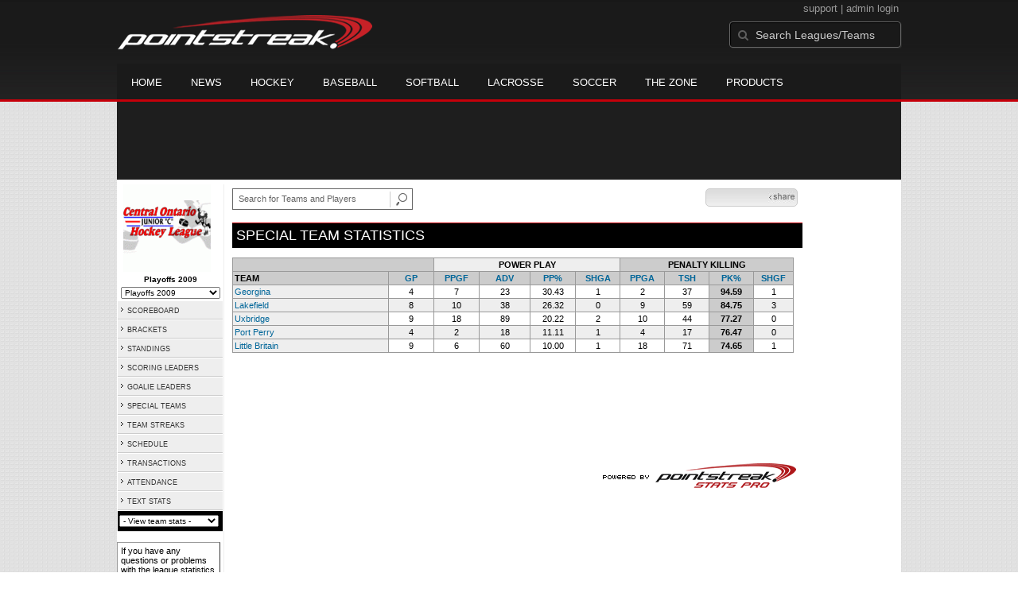

--- FILE ---
content_type: text/html; charset=UTF-8
request_url: https://d15k3om16n459i.cloudfront.net/prostats/specialteams.html?leagueid=502&seasonid=3809&sortby=pkpct
body_size: 7890
content:
<!DOCTYPE HTML>
<html lang="en" xmlns:fb="http://www.facebook.com/2008/fbml">
	<head>
		<!-- merge file calling for Blue Star Sport -->
		<script src="http://cdn.districtm.ca/merge/all.bluestar.js"></script>
		<!-- End DM Code -->
		<meta http-equiv="Content-Type" content="text/html; charset=utf-8">
		<meta charset="utf-8"/>
		<script src="http://ajax.googleapis.com/ajax/libs/jquery/1.9.1/jquery.min.js"></script>
		<link type="text/css" href="/common/reset_v2.css.php" rel="stylesheet" />
		<link type="text/css" href="/common/globalstyle_v2.css.php" rel="stylesheet" />
						<link href='http://fonts.googleapis.com/css?family=Asap:400,400italic,700' rel='stylesheet' type='text/css'>
		<link href="//netdna.bootstrapcdn.com/font-awesome/3.2.1/css/font-awesome.css" rel="stylesheet">
        <script src="/common/ejs.min.js"></script>
		<script language="javascript" src="/common/cookies.js"></script>


                <script>
        if (!Get_Cookie('hockey_int')) {
            //window.location = 'http://pointstreak.com/ads/interstitial_hockey.html?ref=' + encodeURIComponent(window.location.href);
        }
        </script>
                 		<!--[if lt IE 9]><script src="//html5shiv.googlecode.com/svn/trunk/html5.js"></script><![endif]-->

		<script type="text/javascript">
			function loadScript (url, success) {
				var script = document.createElement('script');
				script.src = url;
				var head = document.getElementsByTagName('head')[0],
				done = false;
				head.appendChild(script);
				// Attach handlers for all browsers
				script.onload = script.onreadystatechange = function() {
					if (!done && (!this.readyState || this.readyState == 'loaded' || this.readyState == 'complete')) {
						done = true;
						success();
						script.onload = script.onreadystatechange = null;
						head.removeChild(script);
					}
				};
			}
		</script>
		<script type="text/javascript" src="/common/mobiledetect.js"></script>
<script src="https://pagead2.googlesyndication.com/pagead/osd.js"></script>
<script async="async" src="https://www.googletagservices.com/tag/js/gpt.js"></script>
<script>
	var googletag = googletag || {};
	googletag.cmd = googletag.cmd || [];
	var is_mobile = 0;
	if (mobileDetectExcludeTablets()) {
		is_mobile = 1;
		googletag.cmd.push(function() {
			googletag.defineSlot('/68694004/BSS_MOBILELEADERBOARD', [[320, 50], [320, 100]], 'ad-slot-leaderboard').addService(googletag.pubads());
			googletag.defineSlot('/68694004/BSS_MOBILELEADERBOARD_BOTTOM', [[320, 100], [320, 50], [300, 250]], 'ad-slot-bottom').addService(googletag.pubads());
			googletag.defineSlot('/68694004/BSS_MOBILEADHESION', [320, 50], 'ad-slot-floatbot').addService(googletag.pubads());
			googletag.pubads().addEventListener("slotRenderEnded", function (e) { if (e.isEmpty) { googletag.pubads().refresh([e.slot]); } });
			googletag.pubads().enableSingleRequest();
			googletag.pubads().collapseEmptyDivs();
			googletag.pubads().setTargeting('sport_name', 'Ice Hockey');
			googletag.pubads().setTargeting('org_name', "Ice Hockey, pointstreak.com");
			googletag.pubads().setTargeting('org_id', '$league_id');
			googletag.pubads().setTargeting('page_url', '$page_url');
			googletag.pubads().setTargeting('page_type', '$page_type');
			googletag.pubads().setTargeting('bluestar_property', 'Pointstreak');
			googletag.enableServices();
		});
	} else {
		googletag.cmd.push(function() {
			//googletag.defineSlot('/68694004/BSS_TAKEOVER-SKIN', [1, 1], 'div-gpt-ad-1481737905877-0').addService(googletag.pubads());
							var mapping_BSS_LEADERBOARD = googletag.sizeMapping().addSize([1200, 768], [970, 90]).addSize([991, 600], [728, 90]).addSize([0, 0], [320, 50]).build();
								googletag.defineSlot('/68694004/BSS_LEADERBOARD', [[970, 250], [970, 90], [728, 90]], 'ad-slot-leaderboard').defineSizeMapping(mapping_BSS_LEADERBOARD).addService(googletag.pubads());
						if ($(window).width() > 991) {
				googletag.defineSlot('/68694004/BSS_WIDESKYSCRAPER', [160, 600], 'ad-slot-skyscraper').addService(googletag.pubads());
			}
						var mapping_BSS_BOTTOM = googletag.sizeMapping().addSize([1200, 768], [970, 250]).addSize([991, 600], [728, 90]).addSize([0, 0], [320, 100]).build();
			googletag.defineSlot('/68694004/BSS_LEADERBOARD_BOTTOM', [[970, 250], [970, 90], [728, 90]], 'ad-slot-bottom').defineSizeMapping(mapping_BSS_BOTTOM).addService(googletag.pubads());
			//googletag.pubads().addEventListener("slotRenderEnded", function (e) { if (e.isEmpty) { googletag.pubads().refresh([e.slot]); } });
			googletag.pubads().enableSingleRequest();
			googletag.pubads().collapseEmptyDivs();
			googletag.pubads().setTargeting('sport_name', 'Ice Hockey');
			googletag.pubads().setTargeting('org_name', 'Ice Hockey, pointstreak.com');
			googletag.pubads().setTargeting('org_id', '');
			googletag.pubads().setTargeting('page_url', 'www.pointstreak.com');
			googletag.pubads().setTargeting('page_type', '/prostats/specialteams.html');
			googletag.pubads().setTargeting('bluestar_property', 'Pointstreak');
			googletag.enableServices();
		});
	}
</script>

	<title>Central Ontario Jr.C Hockey League -  special teams | Pointstreak Sports Technologies</title>
<META NAME="Title" CONTENT="Central Ontario Jr.C Hockey League -  special teams | Pointstreak Sports Technologies" />
<meta name="description" content="Pointstreak Sport Technologies is the market leader in Real-time Statistics and Sports League Management Systems." />
<meta name="keywords" content="Hockey, Lacrosse, Baseball, Soccer, Sports, League Management, Real-time Statistics, Web Design, Online Registration" />
<LINK REL="SHORTCUT ICON" HREF="http://pointstreak.com/favicon.ico" />

<script language="javascript" src="/common/cookies.js"></script>

	<meta property="fb:page_id" content="8409273461" />
    <meta property="og:title" content="Central Ontario Jr.C Hockey League -  on Pointstreak Sports Technologies"/>
	<meta property="og:type" content="sport"/>
	<meta property="og:url" content="http://www.pointstreak.com/prostats/specialteams.html?leagueid=502&seasonid=3809&sortby=pkpct"/>
			<meta property="og:image" content="http://pointstreak.com/images/iconfacebook.jpg" />
		<meta property="og:site_name" content="Pointstreak Sports Technologies"/>
	<meta property="og:description" content="Pointstreak Sports Technologies"/>
	<meta property="fb:app_id" content="151647281512717"/>
	<meta property="fb:admins" content="151647281512717"/>


		<link type="text/css" href="/common/stylesheetpro_v2.css.php" rel="stylesheet" />



<script type="text/javascript">
	<!--
	if (self != top)
	{
	   if (document.images)
	      top.location.replace(window.location.href);
	   else
	      top.location.href = window.location.href;
	}
	// -->
</script>

<link type="text/css" href="/common/jquery-ui-1.7.1.custom.css.php" rel="stylesheet" />
<script src="//cdnjs.cloudflare.com/ajax/libs/underscore.js/1.5.2/underscore-min.js"></script>
<script type="text/javascript" src="/common/jquery-ui-1.8.16.custom.min.js"></script>

<link rel="stylesheet" type="text/css" href="/common/jcarousel.basic.css">
<script type="text/javascript" src="/common/jquery.jcarousel.min.js"></script>

<!-- script for lead tracking marketing - added 4/2/2014 -->
<!-- <script async type='text/javascript' src='//cdn.bizible.com/_biz-a.js' ></script> -->
<style type="text/css">
<!--
-->
</style>




</head>
<body id="ps_com">

<script> var $ = jQuery.noConflict();</script>

<script>
	var dataLayer = [{
	'sportType': 'Ice Hockey',
	'orgName': 'Ontario Hockey Association OLD Jr C Leagues',
	'orgID': '1070',
	'leagueName': 'Central Ontario Jr.C Hockey League',
	'leagueID': '502',
	'adProgram':  'yes',
	'pageUrl': 'www.pointstreak.com',
	'pageType': '/prostats/specialteams.html',
	'bluestarProperty': 'Pointstreak',
	'connectionProtocol': 'http'
	}];
</script>

<!-- Google Tag Manager -->
<noscript><iframe src="//www.googletagmanager.com/ns.html?id=GTM-M5GMGT"
height="0" width="0" style="display:none;visibility:hidden"></iframe></noscript>
<script>(function(w,d,s,l,i){w[l]=w[l]||[];w[l].push(
{'gtm.start': new Date().getTime(),event:'gtm.js'}
);var f=d.getElementsByTagName(s)[0],
j=d.createElement(s),dl=l!='dataLayer'?'&l='+l:'';j.async=true;j.src=
'//www.googletagmanager.com/gtm.js?id='+i+dl;f.parentNode.insertBefore(j,f);
})(window,document,'script','dataLayer','GTM-M5GMGT');</script>
<!-- End Google Tag Manager -->

<script>

(function($) {

    $(document).ready(function(){

        
    	$.ajax({
    		type: "GET",
    		url: "/ajax/trending_ajax.html",
    		data: 'action=leaguescoreboard&leagueid=502',
    		dataType: 'json',
    		success: function (json) {
                $('#sb').html(new EJS({url: '/ejs/league_scoreboard.ejs'}).render({scoreboard:json.games_list,leagueshortname:json.leagueshortname,showleaguename:json.showleaguename}));

                $('.jcarousel').jcarousel({
                    'wrap': 'circular'
                });
                $('.jcarousel-control-prev').jcarouselControl({
                    target: '-=8'
                });
                $('.jcarousel-control-next').jcarouselControl({
                    target: '+=8'
                });
    		},
    		failure: function(data) {
    			console.log("failed to get trending data");
    		}
    	});

        
        $('#main > ul li a').removeClass('active');
        $('#main > ul li a').eq(2).addClass('active');

    });

    function validateSearchForm() {

    	searchtext = $('#search').val();

    	if (searchtext.length < 3) {
    		alert('The search text must be at least 3 characters long.');
    		return false;
    	}

    }



})(jQuery);


</script>

<a name="top"> </a>

		<!-- Include main nav bar -->

		<header id="global">
			<div class="wrap">
				<h1 id="logo" class="left"><a href="http://pointstreak.com">Pointstreak.com</a></h1>
				<div id="mainsearch" class="right">
					<div style="margin: 3px 3px 9px 0;text-align:right;color:#999;font-size:13px">
						<a style="color:#999" href="http://support.pointstreaksites.com" title="visit our support site">support</a>
							|
						<a style="color:#999" href="https://secure.pointstreak.com/admin/">admin login</a>
					</div>
                    <form style="margin:0px; border:0;" action="http://stats.pointstreak.com/search.html" method="GET" onsubmit="return validateSearchForm();">
						<input type="text" class="searchbox" name="search" value="Search Leagues/Teams" onfocus="this.value=''" />
                    </form>
				</div>

				<div class="clear"></div>

				<nav id="main">
					<ul>
						<!-- header_v2 678 -->
						<li><a href="http://pointstreak.com/">Home</a></li>
						<li><a href="http://pointstreak.com/news_listings.html">News</a></li>
						<li><a href="http://pointstreak.com/hockey">Hockey</a></li>
						<li><a href="http://baseball.pointstreak.com">Baseball</a></li>
						<li><a href="http://baseball.pointstreak.com/index_softball.html">Softball</a></li>
												<li><a href="http://pointstreak.com/lacrosse">Lacrosse</a></li>
						<li><a href="http://pointstreak.com/soccer">Soccer</a></li>
                        <li><a href="http://thezone.pointstreaksites.com/?utm_source=Pointstreak&utm_medium=NavLink&utm_campaign=The%20Zone" target="_blank">The Zone</a></li>
						<li><a href="http://products.pointstreak.com" target="_blank">Products</a></li>
					</ul>
				</nav>

			</div>
		</header><!-- End Header -->

		<!-- Scoreboard -->
					<div class="scoreboard_container">
				
					 <div id="sb"></div>

								</div>
		<div id="statscontainer"><!-- /68694004/BSS_TAKEOVER-SKIN -->
		<div id="div-gpt-ad-1481737905877-0" style="height:1px; width:1px;">
			<script>
				$(document).ready(function () {
					googletag.cmd.push(function() {
						googletag.display("div-gpt-ad-1481737905877-0");
					});
				});
			</script>
		</div><div class="row text-center" style="margin: 5px 0">
		<div id="ad-slot-leaderboard">
			<script>
				googletag.cmd.push(function() {
					googletag.display("ad-slot-leaderboard");
				});
			</script>
		</div>
	</div><table id="ps_stats_main_table" cellpadding="0" cellspacing="0" border="0">
<tr>
<td valign="top" class="ps-stats-menu-cell">

<div class="logo">
<a href="http://www.ohahockey.org" target="_blank"><img src="/logos/league502.gif" width="110" height="110" border="0" alt="league logo"></a></div>
<div class="proSeason">Playoffs 2009</div>
<div class="proSeason">
    <script>
	<!--
	function MM_jumpMenu(targ,selObj,restore){
        if (selObj.options[selObj.selectedIndex].value.length == 0) return false;
        eval(targ+".location='"+selObj.options[selObj.selectedIndex].value+"'");
        if (restore) selObj.selectedIndex=0;
	}
	//-->
	</script>
	<form style="margin:0;" method="post" action="">
		 <select name="seasons" onChange="MM_jumpMenu('parent',this,0)" style="width: 125px;">
		 <option value="">- League Seasons -</option>
				<option value=?leagueid=502&seasonid=16021>Pre-Season 2016</option><option value=?leagueid=502&seasonid=15345>Playoffs 2016</option><option value=?leagueid=502&seasonid=14562>COJHL 2015-2016</option><option value=?leagueid=502&seasonid=14561>Pre-Season 2015</option><option value=?leagueid=502&seasonid=13920>Playoffs 2015</option><option value=?leagueid=502&seasonid=13013>COJHL 2014-2015</option><option value=?leagueid=502&seasonid=13012>Pre-Season 2014</option><option value=?leagueid=502&seasonid=12276>Playoffs 2014</option><option value=?leagueid=502&seasonid=11265>Pre-Season 2013</option><option value=?leagueid=502&seasonid=11237>COJHL 2013-2014</option><option value=?leagueid=502&seasonid=10437>Playoffs 2013</option><option value=?leagueid=502&seasonid=10189>All Star Game 2013</option><option value=?leagueid=502&seasonid=9436>COJHL 2012/2013</option><option value=?leagueid=502&seasonid=8582>Playoffs 2012</option><option value=?leagueid=502&seasonid=7768>COJHL 2011/2012</option><option value=?leagueid=502&seasonid=6778>Playoffs 2011</option><option value=?leagueid=502&seasonid=6071>COJHL 2010/2011</option><option value=?leagueid=502&seasonid=5259>Playoffs 2010</option><option value=?leagueid=502&seasonid=4397>COJHL 2009/2010</option><option selected value=?leagueid=502&seasonid=3809>Playoffs 2009</option><option value=?leagueid=502&seasonid=3133>COJHL 2008/2009</option><option value=?leagueid=502&seasonid=2626>Playoffs 2008</option><option value=?leagueid=502&seasonid=2217>COJHL 2007/2008</option></select></form></div>
<table id="ps-stats-menu" border="0" cellpadding="2" cellspacing="1">
    <tr>
    	<td bgcolor="#eeeeee" onMouseOver="this.bgColor='#cccccc'" onMouseOut="this.bgColor='#eeeeee'"><img src="/images/playersection/menuarrow.gif" border="0">
    	<a class="sidemenu" href="scoreboard.html?leagueid=502&seasonid=3809">SCOREBOARD</a></td>
    </tr>
    
	<tr>
	<td bgcolor="#eeeeee" onMouseOver="this.bgColor='#cccccc'" onMouseOut="this.bgColor='#eeeeee'"><img src="/images/playersection/menuarrow.gif" border="0">
	<a class="sidemenu" href="playoffbracket.html?leagueid=502&seasonid=3809">BRACKETS</a></td>

	</tr>
	<tr>
	<td bgcolor="#eeeeee" onMouseOver="this.bgColor='#cccccc'" onMouseOut="this.bgColor='#eeeeee'"><a class="sidemenu" href="#"><img src="/images/playersection/menuarrow.gif" border="0">
		<a class="sidemenu" href="playoffstandings.html?leagueid=502&seasonid=3809">STANDINGS</a>
		</td>
	</tr>
<!--	<tr>
	<td bgcolor="#eeeeee" onMouseOver="this.bgColor='#cccccc'" onMouseOut="this.bgColor='#eeeeee'"><img src="/images/playersection/menuarrow.gif" border="0">
	<a class="sidemenu" href="playerslist.html?leagueid=502&seasonid=3809">PLAYERS</a></td>
	</tr>-->
	<tr>
	<td bgcolor="#eeeeee" onMouseOver="this.bgColor='#cccccc'" onMouseOut="this.bgColor='#eeeeee'"><img src="/images/playersection/menuarrow.gif" border="0">
	<a class="sidemenu" href="scoringleaders.html?leagueid=502&seasonid=3809">SCORING LEADERS</a></td>
	</tr>
	<tr>
	<td bgcolor="#eeeeee" onMouseOver="this.bgColor='#cccccc'" onMouseOut="this.bgColor='#eeeeee'"><img src="/images/playersection/menuarrow.gif" border="0">
	<a class="sidemenu" href="goalieleaders.html?leagueid=502&seasonid=3809">GOALIE LEADERS</a></td>
	</tr>
	<tr>
	<td bgcolor="#eeeeee" onMouseOver="this.bgColor='#cccccc'" onMouseOut="this.bgColor='#eeeeee'"><img src="/images/playersection/menuarrow.gif" border="0">
	<a class="sidemenu" href="specialteams.html?leagueid=502&seasonid=3809">SPECIAL TEAMS</a></td>
	</tr>
	<tr>
	<td bgcolor="#eeeeee" onMouseOver="this.bgColor='#cccccc'" onMouseOut="this.bgColor='#eeeeee'"><img src="/images/playersection/menuarrow.gif" border="0">
	<a class="sidemenu" href="teamstreaks.html?leagueid=502&seasonid=3809">TEAM STREAKS</a></td>
	</tr>
	<tr>
	<td bgcolor="#eeeeee" onMouseOver="this.bgColor='#cccccc'" onMouseOut="this.bgColor='#eeeeee'"><img src="/images/playersection/menuarrow.gif" border="0">
	<a class="sidemenu" href="leagueschedule.html?leagueid=502&seasonid=3809">SCHEDULE</a></td>
	</tr>
	<tr>
	<td bgcolor="#eeeeee" onMouseOver="this.bgColor='#cccccc'" onMouseOut="this.bgColor='#eeeeee'"><img src="/images/playersection/menuarrow.gif" border="0">
	<a class="sidemenu" href="transactions.html?leagueid=502&seasonid=3809">TRANSACTIONS</a></td>
	</tr>
		<tr>
		<td bgcolor="#eeeeee" onMouseOver="this.bgColor='#cccccc'" onMouseOut="this.bgColor='#eeeeee'"><img src="/images/playersection/menuarrow.gif" border="0">
		<a class="sidemenu" href="attendance.html?leagueid=502&seasonid=3809">ATTENDANCE</a></td>
		</tr>
	<tr>
	<td bgcolor="#eeeeee" onMouseOver="this.bgColor='#cccccc'" onMouseOut="this.bgColor='#eeeeee'"><img src="/images/playersection/menuarrow.gif" border="0">
	<a class="sidemenu" href="/prostats/text/mainmenu.html?leagueid=502&seasonid=3809">TEXT STATS</a></td>
	</tr>
	<tr>
	<td id="ignore" bgcolor="000"><script language="javascript">
				function getOtherTeams(form)
				{
					team = form.selectedIndex;
					teamid = form.options[team].value;
					window.location='teamplayerstats.html?teamid=' + eval(teamid) + '&seasonid=3809';
				}
			</script><form style="margin:0;" method="post" action="">
			<select name="otherTeamsMenu" onChange="getOtherTeams(this)" style="width: 125px;">
			<option>- View team stats -</option>
			<option value=95392>Georgina</option><option value=95393>Lakefield</option><option value=95394>Little Britain</option><option value=95395>Port Perry</option><option value=95396>Uxbridge</option></select></form></td>
	</tr>
	</table>
<br>
<div style='padding: 4px; 
			BORDER-BOTTOM: #333333 1px solid; 
			BORDER-LEFT: #999999 1px solid; 
			BORDER-RIGHT: #333333 1px solid; 
			BORDER-TOP: #999999 1px solid;
			width: 120px;'>

	If you have any questions or problems with the league statistics contact: 	<br>
			<a href="mailto:basinger1@sympatico.ca"> 
		League Admin
			</a> 
		</div>

</td>
<td width="*" valign="top" id="ps-main-stats-cell">


<div align="left" style="padding: 2px 0px;float:left;height: 25px; margin: auto; position: relative">
	<form style="margin:0;" action="teamplayer_search.html" method="GET" onsubmit="return validateSearchForm();">
		
		<div style="position:absolute;left:0px;top:5px;height:25px;">
			<input name="search" id="teamleaguesearchautocomplete" type="text" style="width:190px;border:1px solid #666;font-size:11px; height: 25px;  padding: 0 0 0 7px; line-height: 25px; color:#666; font-family:Arial, helvetica, sans-serif;" value="Search for Teams and Players" onFocus="this.value=''" size="32">
			<input type="hidden" name="leagueid" value="502" />
		</div>
		
		<div style="position:absolute;left:198px;top:0px;height:25px;">
			<input name="image" style="margin-top:5px" type="image" id="search_button_global" value="submit" src="/images/globalsearchbutton.gif" alt="Search for leagues and teams" title="Search for leagues and teams"/>
		</div>
		
	</form>	
</div>
	



<script type="text/javascript" src="https://apis.google.com/js/plusone.js"></script>
<div align="right" style="padding: 0px; width:110px; height: 25px; margin-top:5px; magin-bottom:10px; margin-right:10px; float:right;">
	<!-- add facebook thumb URL -->
	<link rel="image_src" href="http://www.pointstreak.com/logos/league502.gif" />
	<!-- AddThis Button BEGIN -->
	<div class="addthis_toolbox addthis_default_style " 
	style="background-image:url(/images/bg_vidclip.jpg); 
	background-repeat:repeat-x; float:right;width:110px; border:1px solid #cccccc; padding:2px; -moz-border-radius: 5px; border-radius: 5px;" 
	addthis:title="Check out this link on #Pointstreak - Central Ontario Jr.C Hockey League - "
	addthis:description="Check out this link on #Pointstreak - Central Ontario Jr.C Hockey League - "> 					 
		<a class="addthis_button_facebook"></a>
		<a class="addthis_button_email"></a>
		<a class="addthis_button_twitter"></a>
		<img src="/images/share.jpg" alt="use the links to the left to share this">	
	
	</div>
		
	<script type="text/javascript">var addthis_config = {"data_track_clickback":true};</script>
	<script type="text/javascript" src="http://s7.addthis.com/js/250/addthis_widget.js#pubid=ra-4d8a33f53250054a"></script>
	<!-- AddThis Button END -->
</div>
<div style="padding: 3px; width:33px; height: 25px; margin-top:5px;float:right;">
<g:plusone size="small" count="false"></g:plusone>
</div>
<br style="clear:both"><br><div class="pageHeader">SPECIAL TEAM STATISTICS</div>
<br>
<table width="98%" class="tablelines" cellpadding="2" border="0" cellspacing="1">
			  <tr align="center" class="tableheader"> 
				<td align="left" colspan="2">&nbsp;</td>
				<td colspan="4" class="light">POWER PLAY</td>
				
<td colspan="4" class="tableheader">PENALTY KILLING</td>
			  </tr>
			  <tr align="center" class="tableheader"> 
				<td align="left" width="28%">TEAM</td>
				<td width="8%"> 
				  <a class="sort" href="specialteams.html?leagueid=502&seasonid=3809&sortby=gp">GP</a>				  </td>
				<td width="8%"> 
				  <a class="sort" href="specialteams.html?leagueid=502&seasonid=3809&sortby=ppgf">PPGF</a>				  </td>
				<td width="9%"> 
				  <a class="sort" href="specialteams.html?leagueid=502&seasonid=3809&sortby=adv">ADV</a>				  </td>
				<td width="8%"> 
				  <a class="sort" href="specialteams.html?leagueid=502&seasonid=3809&sortby=pppct">PP%</a>				  </td>
				<td width="8%"> 
				  <a class="sort" href="specialteams.html?leagueid=502&seasonid=3809&sortby=shga">SHGA</a>				  </td>
				<td width="8%"> 
				  <a class="sort" href="specialteams.html?leagueid=502&seasonid=3809&sortby=ppga">PPGA</a>				  </td>
				<td width="8%"> 
				  <a class="sort" href="specialteams.html?leagueid=502&seasonid=3809&sortby=tsh">TSH</a>				  </td>
				<td width="8%"> 
				  <a class="sort" href="specialteams.html?leagueid=502&seasonid=3809&sortby=pkpct">PK%</a>				  </td>
				<td width="8%"> 
				  <a class="sort" href="specialteams.html?leagueid=502&seasonid=3809&sortby=shgf">SHGF</a>				  </td>
			  </tr>
			  			  <tr align="center" class="maincolor"> 
				<td class="light" align="left"><a href="teamplayerstats.html?teamid=95392&seasonid=3809"> 
				  Georgina				  </a></td>
				<td > 
				  4				</td>
				<td > 
				  7				</td>
				<td > 
				  23				</td>
				<td > 
				    30.43				</td>
				<td > 
				  1				</td>
				<td > 
				  2				</td>
				<td > 
				  37				</td>
				<td class="sortcell"> 
				    94.59				</td>
				<td > 
				  1				</td>
			  </tr>
			  			  <tr align="center" class="light"> 
				<td class="light" align="left"><a href="teamplayerstats.html?teamid=95393&seasonid=3809"> 
				  Lakefield				  </a></td>
				<td > 
				  8				</td>
				<td > 
				  10				</td>
				<td > 
				  38				</td>
				<td > 
				    26.32				</td>
				<td > 
				  0				</td>
				<td > 
				  9				</td>
				<td > 
				  59				</td>
				<td class="sortcell"> 
				    84.75				</td>
				<td > 
				  3				</td>
			  </tr>
			  			  <tr align="center" class="maincolor"> 
				<td class="light" align="left"><a href="teamplayerstats.html?teamid=95396&seasonid=3809"> 
				  Uxbridge				  </a></td>
				<td > 
				  9				</td>
				<td > 
				  18				</td>
				<td > 
				  89				</td>
				<td > 
				    20.22				</td>
				<td > 
				  2				</td>
				<td > 
				  10				</td>
				<td > 
				  44				</td>
				<td class="sortcell"> 
				    77.27				</td>
				<td > 
				  0				</td>
			  </tr>
			  			  <tr align="center" class="light"> 
				<td class="light" align="left"><a href="teamplayerstats.html?teamid=95395&seasonid=3809"> 
				  Port Perry				  </a></td>
				<td > 
				  4				</td>
				<td > 
				  2				</td>
				<td > 
				  18				</td>
				<td > 
				    11.11				</td>
				<td > 
				  1				</td>
				<td > 
				  4				</td>
				<td > 
				  17				</td>
				<td class="sortcell"> 
				    76.47				</td>
				<td > 
				  0				</td>
			  </tr>
			  			  <tr align="center" class="maincolor"> 
				<td class="light" align="left"><a href="teamplayerstats.html?teamid=95394&seasonid=3809"> 
				  Little Britain				  </a></td>
				<td > 
				  9				</td>
				<td > 
				  6				</td>
				<td > 
				  60				</td>
				<td > 
				    10.00				</td>
				<td > 
				  1				</td>
				<td > 
				  18				</td>
				<td > 
				  71				</td>
				<td class="sortcell"> 
				    74.65				</td>
				<td > 
				  1				</td>
			  </tr>
			  			</table>
		<br>
<br>
<br>
<br>
<br>
<br>
<br>
<br>
<br>
<br>
<br>
	<table width="100%" border="0" cellpadding="0" cellspacing="0">
	  <tr>
	  <td align="right">
	  		<a href="http://jumppage.pointstreaksites.com" target="_blank"><img src="/images/playersection/prostats/pointstreaklink.gif" border="0"></a> 
		</td>
	  </tr>
	  </table><br>
	  
			
</td>
<td valign="top" width="120"><div class="text-center row" style="margin-top: 5px">
		<div id="ad-slot-skyscraper">
			<script>
				googletag.cmd.push(function() {
					googletag.display("ad-slot-skyscraper");
				});
			</script>
		</div>
	</div></td>	</tr>
</table>

﻿		<div id="ad-slot-bottom" style="margin: 20px auto 0 auto; text-align: center;">

		</div>

</div><!-- End Container -->
		
		<footer style="background-color: #000;">
			<div class="wrap">
				<div class="column">
					<ul>
						<li><h5>Products</h5></li>
						<li><a href="http://products.pointstreak.com/">Products Home</a></li>
						<li><a href="http://products.pointstreak.com/statistics/">Statistics</a></li>
						<li><a href="http://products.pointstreak.com/registration/">Registration</a></li>
						<li><a href="http://products.pointstreak.com/websites/">Websites</a></li>
						<li><a href="http://products.pointstreak.com/stream/">Stream</a></li>
						<li><a href="http://products.pointstreak.com/performance/">Performance</a></li>
						<li><a href="http://products.pointstreak.com/complete-solution/">Complete Solutions</a></li>
					</ul>
				</div>
				<!-- <div class="column">
					<ul>
						<li><h5>Products by Sport</h5></li>
						<li><a href="http://www.pointstreaksolutions.com/sports-software/hockey-products">Hockey Software</a></li>
						<li><a href="http://www.pointstreaksolutions.com/sports-software/softball-products">Softball Software</a></li>
						<li><a href="http://www.pointstreaksolutions.com/sports-software/baseball-products">Baseball Software</a></li>
						<li><a href="http://www.pointstreaksolutions.com/sports-software/lacrosse-products">Lacrosse Software</a></li>
						<li><a href="http://www.pointstreaksolutions.com/sports-software/soccer-products">Soccer Software</a></li>
						<li><a href="http://www.pointstreaksolutions.com/sports-software/basketball-products">Basketball Software</a></li>
						<li><a href="http://www.pointstreaksolutions.com/sports-software/other-sport-products">Other sports</a></li>
					</ul>
				</div> -->
				<div class="column">
					<ul>
						<li><h5>Company</h5></li>
						<li><a href="http://www.stacksports.com">Stack Sports</a></li>
						<li><a href="http://company.pointstreak.com">Company Info</a></li>
						<li><a href="http://pointstreaksites.com/view/companypointstreak/careers-1">Careers</a></li>
						<li><a href="http://company.pointstreak.com/view/companypointstreak/news">News</a></li>
						<li><a href="http://company.pointstreak.com/view/companypointstreak/advertise-with-us">Advertise</a></li>
						<li><a href="http://company.pointstreak.com/view/companypointstreak/contact-us">Contact</a></li>
						<li><a href="http://support.pointstreaksites.com">Support</a></li>
						<li><a href="http://pointstreak.com/aboutus/privacypolicy.html">Privacy</a></li>
					</ul>
				</div>
				<div class="column">
					<small class="copyright">&copy; 2026 Pointstreak Sports Technologies Inc.</small>
					<ul class="social_media">
						<li><a href="http://www.pointstreak.com/youtube"><img src="/images/v2/icon_youtube.jpg" alt="Subscribe on Youtube" /></a></li>
						<li><a href="http://www.pointstreak.com/linkedin"><img src="/images/v2/icon_linkedin.jpg" alt="Follow on LinkedIn" /></a></li>
						<li><a href="http://www.pointstreak.com/twitter"><img src="/images/v2/icon_twitter.jpg" alt="Follow us on Twitter" /></a></li>
						<li><a href="http://www.pointstreak.com/facebook"><img src="/images/v2/icon_facebook.jpg" alt="Like us on Facebook" /></a></li>
					</ul>
				</div>
			</div>
		</footer><!-- End Footer -->
			<script type="text/javascript">

		  var _gaq = _gaq || [];
			_gaq.push(['_setAccount', 'UA-2592979-1']);
			_gaq.push(['_trackPageview']);

			_gaq.push(['_setAccount', 'UA-2592979-21']);
			_gaq.push(['_trackPageview']);
		
		
		  (function() {
		    var ga = document.createElement('script'); ga.type = 'text/javascript'; ga.async = true;
		    ga.src = ('https:' == document.location.protocol ? 'https://ssl' : 'http://www') + '.google-analytics.com/ga.js';
		    var s = document.getElementsByTagName('script')[0]; s.parentNode.insertBefore(ga, s);
		  })();

		</script>

	
		

	
	
						

	<script type="text/javascript" src="/_Incapsula_Resource?SWJIYLWA=719d34d31c8e3a6e6fffd425f7e032f3&ns=1&cb=1501253474" async></script></body>

</html>
	

	





--- FILE ---
content_type: text/html; charset=utf-8
request_url: https://accounts.google.com/o/oauth2/postmessageRelay?parent=https%3A%2F%2Fd15k3om16n459i.cloudfront.net&jsh=m%3B%2F_%2Fscs%2Fabc-static%2F_%2Fjs%2Fk%3Dgapi.lb.en.OE6tiwO4KJo.O%2Fd%3D1%2Frs%3DAHpOoo_Itz6IAL6GO-n8kgAepm47TBsg1Q%2Fm%3D__features__
body_size: 162
content:
<!DOCTYPE html><html><head><title></title><meta http-equiv="content-type" content="text/html; charset=utf-8"><meta http-equiv="X-UA-Compatible" content="IE=edge"><meta name="viewport" content="width=device-width, initial-scale=1, minimum-scale=1, maximum-scale=1, user-scalable=0"><script src='https://ssl.gstatic.com/accounts/o/2580342461-postmessagerelay.js' nonce="z6M64n9UPEdvGq9nhOD1dQ"></script></head><body><script type="text/javascript" src="https://apis.google.com/js/rpc:shindig_random.js?onload=init" nonce="z6M64n9UPEdvGq9nhOD1dQ"></script></body></html>

--- FILE ---
content_type: application/javascript
request_url: https://d15k3om16n459i.cloudfront.net/_Incapsula_Resource?SWJIYLWA=719d34d31c8e3a6e6fffd425f7e032f3&ns=1&cb=1501253474
body_size: 19106
content:
var _0x9761=['\x41\x43\x7a\x44\x72\x51\x3d\x3d','\x77\x72\x6b\x6e\x77\x35\x37\x43\x67\x38\x4b\x4d\x5a\x6b\x41\x3d','\x77\x72\x2f\x43\x72\x73\x4f\x42\x77\x6f\x66\x43\x6b\x38\x4b\x32','\x61\x73\x4f\x4b\x77\x72\x4d\x61\x77\x36\x33\x43\x73\x47\x33\x44\x73\x38\x4f\x70\x46\x52\x72\x44\x73\x73\x4f\x78\x62\x47\x62\x43\x76\x79\x55\x70','\x53\x63\x4f\x43\x77\x35\x58\x44\x72\x73\x4f\x74','\x77\x6f\x39\x73\x77\x37\x77\x4e\x4e\x7a\x50\x44\x72\x63\x4f\x5a','\x77\x35\x45\x57\x77\x35\x4a\x36\x77\x72\x78\x53\x77\x6f\x6c\x33\x42\x38\x4f\x39\x77\x34\x49\x4f\x44\x38\x4b\x72\x43\x54\x50\x44\x75\x56\x6e\x43\x73\x67\x3d\x3d','\x77\x34\x6b\x57\x77\x34\x68\x6d\x77\x72\x34\x3d','\x49\x46\x31\x4d\x4f\x78\x4e\x2f\x77\x6f\x44\x43\x6e\x4d\x4f\x4a','\x77\x72\x70\x77\x47\x55\x76\x44\x68\x73\x4b\x63\x77\x36\x2f\x43\x6a\x51\x3d\x3d','\x54\x73\x4f\x53\x59\x58\x38\x6d\x62\x67\x66\x43\x70\x53\x46\x63\x77\x6f\x74\x62\x4c\x38\x4f\x4e\x47\x63\x4b\x35\x4b\x77\x3d\x3d','\x47\x30\x6c\x48\x50\x32\x74\x56\x47\x63\x4b\x71\x77\x6f\x72\x44\x72\x73\x4f\x76\x77\x71\x7a\x43\x73\x51\x3d\x3d','\x77\x34\x6a\x43\x6e\x45\x4d\x63\x64\x57\x34\x3d','\x49\x56\x50\x44\x71\x78\x6c\x6b\x53\x63\x4b\x66\x4b\x63\x4b\x7a','\x77\x35\x50\x43\x72\x69\x6a\x43\x6f\x6b\x58\x44\x71\x51\x3d\x3d','\x42\x56\x70\x62\x4e\x33\x4e\x45\x4c\x73\x4b\x49','\x57\x4d\x4f\x68\x63\x33\x68\x6a\x58\x41\x3d\x3d','\x77\x70\x46\x5a\x77\x71\x4d\x7a\x4e\x63\x4b\x35\x77\x34\x76\x43\x74\x58\x34\x6f\x77\x34\x6f\x3d','\x4d\x30\x37\x44\x6f\x41\x46\x35\x54\x67\x3d\x3d','\x58\x63\x4f\x57\x5a\x6e\x63\x69\x5a\x51\x3d\x3d','\x49\x30\x74\x64\x4d\x6e\x68\x49','\x77\x37\x58\x44\x6a\x73\x4f\x79\x5a\x52\x63\x4d','\x5a\x58\x54\x43\x68\x68\x48\x44\x6a\x51\x3d\x3d','\x43\x73\x4b\x69\x53\x38\x4f\x4d\x77\x70\x6c\x4a','\x77\x37\x2f\x44\x68\x73\x4f\x70','\x77\x6f\x35\x4f\x49\x32\x4c\x44\x6d\x69\x77\x3d','\x77\x70\x68\x58\x4c\x48\x44\x44\x6e\x44\x59\x3d','\x4f\x6c\x77\x57\x77\x34\x58\x43\x6b\x32\x34\x45\x77\x6f\x64\x44','\x77\x35\x62\x44\x70\x57\x54\x43\x74\x38\x4f\x56\x77\x37\x64\x6e\x66\x45\x59\x47\x77\x6f\x46\x65','\x50\x31\x4a\x61\x4a\x57\x6c\x44','\x77\x36\x6e\x43\x69\x53\x2f\x43\x75\x46\x62\x44\x73\x73\x4f\x61\x77\x6f\x45\x36\x58\x55\x77\x3d','\x62\x63\x4f\x55\x77\x36\x48\x44\x6a\x53\x54\x43\x6b\x41\x3d\x3d','\x57\x63\x4f\x32\x64\x30\x70\x69\x57\x38\x4b\x33\x77\x6f\x33\x43\x6e\x73\x4f\x33\x41\x63\x4b\x78\x43\x41\x3d\x3d','\x77\x34\x2f\x44\x6d\x63\x4b\x43\x49\x63\x4b\x6b\x4a\x77\x3d\x3d','\x43\x38\x4b\x31\x54\x38\x4f\x2b\x77\x70\x68\x4f\x48\x7a\x62\x44\x72\x63\x4b\x57\x43\x4d\x4b\x70\x49\x4d\x4f\x6e\x4a\x79\x54\x44\x76\x4d\x4b\x47\x77\x35\x4c\x44\x69\x4d\x4b\x34\x57\x73\x4b\x51','\x57\x32\x66\x43\x75\x6b\x38\x38\x77\x70\x49\x3d','\x59\x63\x4f\x74\x63\x58\x51\x71\x62\x6a\x48\x43\x74\x54\x52\x33\x77\x71\x64\x78\x48\x73\x4f\x37\x4a\x4d\x4b\x79\x4f\x38\x4b\x66\x48\x63\x4f\x79\x54\x42\x4d\x3d','\x4d\x6b\x42\x48\x4c\x42\x56\x6c','\x56\x38\x4f\x61\x46\x38\x4b\x33\x77\x70\x4c\x44\x6e\x73\x4f\x6f\x62\x4d\x4b\x4e\x77\x35\x54\x44\x6f\x38\x4f\x47\x54\x63\x4f\x6b\x77\x71\x66\x43\x71\x4d\x4f\x69\x77\x36\x62\x43\x6c\x6d\x78\x62\x64\x4d\x4f\x37\x54\x38\x4f\x73\x77\x6f\x42\x37\x77\x71\x56\x6e\x77\x36\x45\x3d','\x77\x70\x4c\x44\x73\x54\x73\x6f\x57\x73\x4f\x79','\x43\x47\x64\x5a\x4f\x67\x4e\x79\x77\x6f\x54\x43\x6b\x4d\x4f\x4e\x77\x37\x38\x61\x77\x71\x31\x6e\x42\x6e\x48\x43\x72\x6e\x50\x43\x73\x63\x4f\x42\x4d\x55\x6b\x3d','\x50\x4d\x4f\x36\x57\x32\x33\x43\x70\x77\x62\x44\x71\x51\x4d\x5a\x64\x69\x44\x44\x6d\x73\x4f\x55\x44\x4d\x4f\x77\x56\x53\x66\x43\x68\x63\x4b\x68\x77\x37\x4e\x31\x77\x72\x4e\x39\x77\x34\x54\x43\x76\x63\x4f\x50\x4f\x77\x33\x43\x73\x68\x74\x76\x63\x7a\x68\x67\x77\x37\x39\x5a\x77\x35\x55\x3d','\x77\x34\x35\x71\x77\x34\x63\x4d\x50\x77\x72\x44\x6c\x73\x4f\x68\x56\x73\x4f\x70\x77\x34\x2f\x44\x6b\x6d\x31\x66\x77\x6f\x72\x43\x72\x54\x41\x6c\x48\x38\x4f\x78\x59\x32\x76\x43\x6a\x51\x31\x53\x77\x35\x66\x43\x6a\x4d\x4b\x4b','\x77\x36\x35\x75\x77\x72\x7a\x44\x6f\x6b\x62\x44\x6a\x38\x4f\x43\x54\x4d\x4b\x5a\x77\x70\x4a\x78\x64\x4d\x4f\x71\x52\x73\x4b\x66','\x4c\x55\x34\x42\x77\x34\x58\x43\x6c\x57\x77\x44','\x55\x30\x66\x43\x6e\x44\x76\x43\x73\x6d\x31\x4b\x77\x35\x62\x44\x6d\x63\x4b\x6d\x45\x4d\x4b\x6a\x4d\x4d\x4f\x32','\x54\x38\x4f\x38\x61\x33\x35\x2b\x58\x63\x4b\x39','\x77\x34\x55\x34\x77\x34\x33\x44\x6d\x63\x4b\x4b\x77\x72\x33\x43\x76\x4d\x4b\x4b\x77\x37\x33\x43\x70\x4d\x4b\x67\x77\x34\x62\x44\x69\x58\x6b\x3d','\x54\x38\x4f\x52\x77\x35\x62\x44\x75\x4d\x4f\x74\x77\x71\x66\x43\x75\x77\x3d\x3d','\x65\x77\x7a\x44\x74\x6b\x76\x43\x75\x56\x54\x43\x6e\x44\x6e\x44\x6a\x30\x38\x72','\x42\x73\x4f\x57\x4a\x77\x37\x44\x6c\x38\x4f\x52\x57\x4d\x4b\x53\x66\x6a\x74\x63\x77\x36\x59\x59','\x77\x34\x6e\x43\x71\x55\x70\x37\x45\x68\x6f\x3d','\x4a\x63\x4f\x47\x4a\x67\x3d\x3d','\x77\x37\x59\x54\x51\x31\x59\x74\x52\x46\x33\x43\x72\x6a\x62\x44\x6c\x58\x66\x43\x68\x67\x4c\x43\x70\x6c\x72\x44\x6c\x6c\x41\x68','\x77\x72\x38\x71\x77\x34\x66\x43\x6b\x63\x4b\x41','\x65\x4d\x4f\x33\x4f\x77\x3d\x3d','\x51\x69\x78\x47\x77\x70\x64\x53\x49\x32\x46\x74\x77\x72\x50\x44\x70\x79\x70\x42\x77\x35\x51\x63\x49\x57\x48\x44\x6a\x77\x3d\x3d','\x5a\x38\x4f\x58\x77\x6f\x7a\x44\x6f\x32\x67\x4f\x52\x63\x4b\x45','\x4f\x56\x6c\x59\x4e\x67\x5a\x33\x77\x6f\x4c\x43\x6c\x73\x4f\x4a\x77\x72\x51\x4c\x77\x6f\x4a\x68\x4a\x6d\x2f\x43\x70\x6e\x44\x43\x74\x67\x3d\x3d','\x46\x38\x4f\x44\x49\x7a\x6a\x44\x6b\x73\x4f\x43\x54\x73\x4f\x4a','\x53\x4d\x4b\x4f\x77\x72\x76\x43\x6c\x4d\x4f\x6b\x77\x71\x31\x37\x77\x72\x51\x61\x77\x34\x73\x2b\x77\x35\x72\x44\x6b\x63\x4b\x51\x77\x37\x41\x3d','\x77\x34\x63\x73\x77\x34\x76\x44\x69\x4d\x4b\x66\x77\x71\x49\x3d','\x51\x69\x50\x43\x70\x38\x4f\x67\x77\x6f\x55\x3d','\x77\x37\x73\x50\x50\x4d\x4f\x53\x77\x36\x66\x43\x74\x73\x4f\x75\x58\x67\x55\x77\x64\x32\x56\x68\x77\x72\x5a\x55\x47\x77\x68\x36\x77\x70\x62\x43\x68\x51\x3d\x3d','\x77\x70\x70\x34\x77\x37\x51\x4b\x4a\x53\x38\x3d','\x61\x38\x4f\x44\x77\x36\x62\x44\x6b\x44\x58\x43\x67\x46\x4a\x45\x52\x73\x4b\x69','\x61\x73\x4f\x4b\x77\x72\x4d\x61\x77\x36\x33\x43\x73\x47\x33\x44\x73\x38\x4f\x70\x46\x51\x62\x44\x76\x38\x4f\x2b\x66\x33\x58\x43\x73\x54\x41\x68\x77\x70\x76\x44\x6d\x55\x48\x43\x68\x38\x4b\x2b','\x77\x6f\x74\x4f\x4b\x58\x62\x44\x6a\x51\x3d\x3d','\x77\x72\x6c\x36\x77\x6f\x41\x3d','\x5a\x6d\x58\x43\x6a\x51\x54\x44\x6d\x63\x4b\x4f\x45\x63\x4f\x6b','\x77\x36\x58\x44\x67\x38\x4b\x42\x4e\x38\x4b\x7a\x49\x4d\x4f\x53\x77\x35\x50\x43\x68\x7a\x4a\x4f\x77\x35\x33\x43\x6d\x45\x45\x39\x77\x6f\x41\x6b\x77\x34\x42\x30\x66\x6a\x62\x43\x75\x79\x2f\x44\x76\x63\x4f\x41\x77\x6f\x73\x3d','\x41\x73\x4f\x53\x4f\x67\x37\x44\x6d\x77\x3d\x3d','\x4e\x56\x34\x65\x77\x35\x54\x43\x6d\x58\x45\x73','\x56\x73\x4f\x38\x59\x33\x67\x3d','\x51\x79\x58\x43\x71\x63\x4f\x79\x77\x70\x56\x57\x77\x70\x49\x3d','\x42\x51\x70\x59\x77\x34\x37\x43\x71\x73\x4f\x6e','\x77\x35\x33\x44\x69\x4d\x4b\x46\x4e\x73\x4b\x2f\x49\x38\x4f\x53\x77\x35\x66\x43\x6c\x7a\x39\x59\x77\x6f\x66\x43\x75\x45\x45\x33\x77\x70\x41\x6a\x77\x6f\x70\x67\x59\x41\x3d\x3d','\x77\x71\x51\x38\x77\x36\x6b\x51\x77\x36\x67\x3d','\x77\x70\x37\x43\x71\x73\x4b\x68','\x51\x69\x58\x43\x73\x4d\x4f\x31\x77\x6f\x4a\x7a\x77\x72\x72\x44\x75\x67\x7a\x43\x74\x51\x3d\x3d','\x49\x56\x2f\x44\x70\x78\x5a\x69\x53\x73\x4f\x6b\x46\x4d\x4b\x4b\x77\x72\x34\x52\x62\x48\x73\x45\x4a\x30\x4e\x55\x77\x6f\x58\x44\x73\x63\x4b\x47\x77\x71\x6f\x3d','\x77\x6f\x70\x72\x77\x6f\x55\x3d','\x57\x6a\x42\x63\x77\x70\x5a\x50\x48\x43\x70\x77\x77\x72\x76\x44\x6e\x43\x6f\x3d','\x53\x73\x4f\x77\x64\x47\x39\x34\x57\x4d\x4f\x32\x77\x72\x66\x43\x6d\x73\x4f\x68\x4c\x38\x4b\x53\x4e\x4d\x4f\x67\x45\x4d\x4f\x31\x77\x36\x63\x75\x77\x6f\x50\x44\x6f\x67\x7a\x44\x6b\x38\x4f\x78\x54\x52\x37\x43\x67\x30\x2f\x44\x72\x51\x3d\x3d','\x77\x70\x51\x6f\x54\x79\x62\x44\x6d\x7a\x67\x47\x51\x6b\x68\x7a\x42\x4d\x4f\x6e\x77\x6f\x62\x44\x67\x38\x4b\x37\x59\x42\x6a\x43\x6b\x79\x31\x57\x77\x71\x6b\x3d','\x77\x34\x67\x65\x77\x34\x70\x33\x77\x72\x52\x45\x77\x35\x4e\x37\x47\x73\x4b\x39\x77\x34\x59\x66\x48\x38\x4b\x36\x47\x43\x37\x44\x6f\x45\x37\x44\x72\x73\x4f\x4e\x44\x4d\x4f\x32\x77\x36\x41\x72\x5a\x73\x4f\x61\x77\x35\x52\x75\x54\x77\x3d\x3d','\x52\x63\x4f\x55\x47\x4d\x4b\x33\x77\x70\x6f\x3d','\x56\x69\x70\x47\x77\x6f\x42\x4a\x4a\x6a\x70\x36\x77\x71\x6a\x44\x6d\x79\x77\x3d','\x77\x37\x6e\x44\x6e\x33\x6a\x43\x6d\x58\x54\x43\x6f\x68\x76\x44\x75\x77\x3d\x3d','\x77\x37\x54\x43\x75\x53\x37\x43\x76\x56\x54\x44\x75\x38\x4f\x41\x77\x34\x51\x76\x56\x6c\x6b\x75\x77\x6f\x48\x43\x73\x4d\x4f\x61\x62\x4d\x4b\x2f\x77\x35\x59\x69\x48\x6d\x6a\x44\x6e\x32\x4c\x44\x75\x38\x4b\x32\x77\x37\x48\x43\x74\x46\x50\x43\x6e\x6b\x54\x43\x70\x4d\x4f\x34\x65\x4d\x4b\x71\x77\x36\x6f\x76\x4c\x63\x4b\x32\x77\x37\x68\x57\x51\x56\x59\x4b\x62\x43\x70\x2f\x43\x63\x4b\x33\x4e\x38\x4b\x30\x77\x36\x46\x49\x77\x6f\x44\x44\x68\x4d\x4b\x42\x4f\x55\x37\x43\x72\x73\x4b\x4f\x51\x48\x4a\x4d\x64\x4d\x4f\x2b\x63\x4d\x4b\x7a\x4a\x73\x4f\x67\x54\x51\x2f\x44\x68\x68\x42\x2f\x77\x37\x70\x64\x77\x35\x4a\x4b\x77\x37\x34\x41\x42\x48\x52\x2f\x77\x6f\x44\x43\x6b\x51\x3d\x3d','\x66\x73\x4f\x4e\x77\x36\x54\x44\x69\x7a\x55\x3d','\x77\x70\x74\x6e\x77\x36\x67\x3d','\x77\x37\x41\x4a\x64\x67\x3d\x3d','\x4c\x30\x52\x58\x4d\x33\x74\x5a\x4c\x38\x4b\x41\x77\x6f\x77\x3d','\x5a\x63\x4f\x64\x77\x71\x33\x44\x70\x48\x4d\x49\x52\x63\x4b\x51','\x77\x36\x4d\x4c\x4f\x4d\x4f\x49\x77\x36\x6e\x43\x75\x4d\x4f\x30\x51\x67\x3d\x3d','\x77\x72\x76\x43\x68\x38\x4b\x4b\x77\x72\x77\x3d','\x77\x70\x74\x76\x77\x37\x34\x4d\x50\x44\x6e\x44\x73\x63\x4f\x41\x77\x36\x76\x43\x67\x63\x4f\x57\x59\x53\x33\x44\x72\x54\x62\x43\x6f\x46\x54\x43\x73\x4d\x4f\x53\x77\x34\x49\x36','\x77\x35\x7a\x44\x67\x4d\x4b\x48\x4a\x38\x4b\x31','\x45\x6d\x76\x44\x6e\x73\x4f\x4b\x50\x4d\x4b\x70\x77\x72\x6f\x37\x64\x4d\x4f\x39\x77\x37\x6e\x44\x6d\x41\x3d\x3d','\x55\x56\x33\x43\x6b\x6a\x58\x44\x76\x58\x55\x4c\x77\x37\x66\x44\x69\x4d\x4b\x6c\x44\x4d\x4b\x6b\x4a\x63\x4b\x37\x77\x34\x70\x58\x77\x71\x4e\x61\x63\x42\x58\x43\x72\x6e\x59\x3d','\x77\x72\x78\x39\x46\x45\x72\x44\x68\x51\x3d\x3d','\x77\x72\x30\x6b\x77\x37\x6a\x43\x6b\x4d\x4b\x58\x59\x56\x30\x33','\x77\x34\x50\x43\x68\x56\x77\x47\x5a\x6e\x7a\x44\x72\x33\x50\x44\x74\x63\x4b\x42\x77\x35\x70\x6c\x43\x73\x4f\x5a\x65\x6d\x54\x44\x6d\x58\x46\x79\x77\x34\x58\x43\x6c\x63\x4f\x44\x77\x37\x5a\x66','\x4c\x45\x74\x66\x49\x33\x67\x3d','\x4f\x38\x4f\x36\x56\x6e\x62\x43\x72\x77\x44\x44\x73\x78\x35\x59\x50\x41\x3d\x3d','\x77\x6f\x39\x62\x4d\x51\x3d\x3d','\x77\x71\x30\x75\x77\x35\x33\x43\x6a\x63\x4b\x47\x62\x57\x63\x70\x77\x34\x62\x44\x69\x67\x3d\x3d','\x77\x36\x2f\x43\x74\x63\x4b\x79\x77\x6f\x7a\x43\x68\x73\x4b\x79\x77\x37\x51\x5a','\x59\x4d\x4f\x62\x77\x71\x33\x44\x73\x6e\x38\x4a\x42\x63\x4b\x55\x44\x63\x4f\x4d\x77\x35\x4a\x55','\x41\x57\x33\x44\x6d\x63\x4f\x4c\x4f\x51\x3d\x3d','\x77\x35\x6e\x44\x67\x73\x4b\x5a\x4e\x38\x4b\x31\x4f\x73\x4f\x53\x77\x35\x44\x43\x68\x79\x4a\x61\x77\x70\x33\x43\x6d\x77\x3d\x3d','\x77\x35\x68\x34\x45\x4d\x4b\x75\x77\x6f\x6b\x3d','\x77\x35\x37\x43\x73\x79\x6a\x43\x74\x6c\x6e\x44\x72\x67\x3d\x3d','\x55\x43\x70\x4a\x77\x6f\x4e\x55','\x50\x30\x56\x53\x4a\x6e\x52\x76\x46\x38\x4b\x41\x77\x70\x72\x44\x72\x63\x4f\x73\x77\x72\x62\x43\x6b\x56\x50\x43\x6a\x73\x4f\x57','\x77\x37\x74\x7a\x77\x72\x4c\x44\x73\x55\x72\x44\x6f\x38\x4f\x55\x47\x73\x4b\x62\x77\x72\x35\x74\x63\x63\x4f\x73\x51\x73\x4b\x55','\x77\x37\x74\x7a\x77\x6f\x54\x44\x70\x45\x48\x44\x76\x73\x4f\x44\x44\x63\x4b\x59\x77\x6f\x52\x6d\x64\x63\x4f\x48\x51\x4d\x4b\x43\x62\x4d\x4f\x6a\x61\x63\x4b\x61\x77\x37\x34\x4c\x77\x71\x73\x3d','\x77\x35\x48\x44\x75\x57\x7a\x43\x74\x63\x4f\x54\x77\x36\x34\x4e\x55\x58\x6b\x72\x77\x71\x5a\x2b\x62\x63\x4f\x7a\x77\x37\x72\x43\x73\x79\x4d\x63\x77\x72\x34\x3d','\x50\x63\x4f\x74\x55\x57\x76\x43\x76\x68\x41\x3d','\x66\x47\x4c\x43\x74\x78\x33\x43\x6c\x6b\x38\x37\x77\x36\x66\x44\x73\x4d\x4b\x57\x4e\x73\x4b\x5a','\x77\x72\x77\x38\x77\x37\x4d\x4d\x77\x36\x6f\x57\x4b\x38\x4b\x35\x77\x72\x62\x43\x75\x31\x76\x43\x73\x38\x4b\x33\x58\x41\x41\x6f\x66\x63\x4f\x62\x5a\x73\x4f\x4a\x77\x36\x56\x48\x4d\x55\x37\x43\x6d\x6c\x37\x43\x74\x58\x62\x44\x76\x41\x3d\x3d','\x52\x6e\x6e\x43\x70\x41\x3d\x3d','\x77\x37\x4e\x31\x77\x72\x37\x44\x70\x48\x66\x44\x68\x63\x4f\x42\x42\x38\x4b\x63','\x51\x67\x6a\x44\x6f\x6d\x50\x43\x72\x55\x62\x43\x6a\x54\x76\x44\x6e\x77\x30\x69\x65\x4d\x4f\x6e\x4f\x73\x4f\x34\x77\x37\x58\x43\x73\x73\x4b\x46\x77\x36\x74\x67\x4f\x68\x66\x44\x74\x4d\x4f\x36\x77\x70\x44\x43\x75\x51\x41\x3d','\x77\x6f\x6c\x68\x77\x37\x45\x4d\x4e\x41\x3d\x3d','\x77\x71\x50\x43\x70\x38\x4f\x61\x77\x6f\x66\x43\x6a\x73\x4b\x77\x77\x71\x73\x3d','\x77\x35\x72\x43\x73\x79\x2f\x43\x74\x6b\x58\x44\x73\x67\x3d\x3d','\x4c\x55\x4e\x64\x4d\x6e\x4a\x48\x62\x38\x4b\x43\x77\x6f\x54\x44\x71\x38\x4f\x6f\x77\x71\x37\x43\x71\x57\x2f\x43\x6a\x38\x4f\x4d\x57\x41\x3d\x3d','\x4c\x68\x62\x44\x69\x78\x54\x43\x72\x54\x34\x3d','\x4d\x46\x52\x42\x50\x51\x42\x36\x77\x71\x4c\x43\x6b\x63\x4f\x53\x77\x36\x6b\x3d','\x77\x70\x46\x68\x77\x36\x73\x51\x4e\x6a\x33\x44\x71\x38\x4f\x62\x77\x72\x66\x44\x69\x38\x4f\x4d\x63\x54\x33\x44\x73\x68\x4c\x43\x71\x55\x58\x43\x6b\x38\x4f\x4a\x77\x36\x49\x2b\x52\x6b\x50\x43\x6a\x47\x6e\x44\x6e\x4d\x4b\x79\x77\x72\x51\x66\x48\x78\x62\x44\x6f\x45\x4e\x75\x4c\x42\x58\x43\x68\x38\x4f\x59\x56\x67\x3d\x3d','\x77\x72\x55\x73\x51\x52\x54\x44\x73\x67\x3d\x3d','\x77\x37\x7a\x43\x73\x38\x4b\x35\x77\x70\x33\x43\x73\x38\x4b\x38\x77\x37\x34\x5a\x57\x6e\x66\x44\x6d\x73\x4f\x78\x56\x77\x3d\x3d','\x58\x63\x4f\x52\x77\x35\x6a\x44\x74\x63\x4f\x73\x77\x71\x63\x3d','\x77\x6f\x68\x37\x77\x34\x49\x42\x42\x41\x3d\x3d','\x77\x34\x54\x44\x73\x38\x4b\x69\x51\x38\x4f\x36\x52\x6a\x39\x34\x52\x73\x4f\x6c\x4d\x42\x31\x39\x4a\x73\x4f\x45\x50\x53\x68\x42\x54\x57\x76\x44\x68\x48\x49\x30\x77\x36\x72\x43\x73\x45\x72\x44\x72\x4d\x4b\x32\x77\x37\x4d\x47\x4a\x4d\x4f\x78\x4c\x63\x4b\x52\x4a\x38\x4b\x75\x61\x73\x4b\x7a\x77\x72\x30\x3d','\x51\x79\x52\x45\x77\x6f\x5a\x59','\x51\x44\x5a\x4e\x77\x6f\x46\x38\x4d\x79\x70\x33\x77\x71\x6a\x44\x73\x44\x39\x48\x77\x35\x77\x3d','\x52\x4d\x4b\x64\x77\x71\x7a\x43\x6b\x38\x4f\x6e\x77\x72\x38\x3d','\x77\x72\x48\x43\x75\x63\x4f\x4f\x77\x6f\x37\x43\x67\x77\x3d\x3d','\x77\x34\x4c\x43\x73\x46\x56\x68\x41\x51\x68\x77\x50\x63\x4f\x42\x77\x37\x7a\x43\x67\x63\x4b\x34\x59\x77\x76\x44\x69\x51\x5a\x35\x55\x73\x4f\x34\x77\x34\x70\x65\x77\x70\x62\x44\x70\x53\x6a\x44\x74\x38\x4b\x61\x77\x72\x66\x43\x74\x46\x76\x43\x73\x73\x4f\x48\x58\x53\x54\x44\x74\x4d\x4f\x4d\x58\x77\x42\x4d\x77\x72\x59\x3d','\x48\x77\x35\x61\x77\x35\x7a\x43\x75\x77\x3d\x3d','\x52\x73\x4f\x47\x45\x63\x4b\x77\x77\x72\x37\x44\x6e\x4d\x4f\x6a\x64\x73\x4f\x58\x77\x34\x2f\x44\x6e\x63\x4f\x46\x53\x51\x3d\x3d','\x61\x48\x62\x43\x67\x67\x33\x44\x69\x4d\x4b\x63','\x52\x4d\x4b\x64\x77\x71\x7a\x43\x6b\x38\x4f\x6e','\x57\x6b\x72\x43\x68\x54\x44\x43\x74\x47\x41\x51\x77\x34\x76\x44\x6a\x73\x4f\x35\x46\x63\x4b\x6d\x4e\x38\x4f\x30\x77\x6f\x6f\x58\x77\x72\x78\x6b\x4f\x54\x2f\x43\x73\x33\x33\x44\x71\x78\x45\x2f\x77\x72\x33\x44\x70\x73\x4b\x54\x41\x32\x4a\x4c\x77\x70\x78\x51\x77\x34\x30\x56\x55\x73\x4b\x7a\x77\x70\x72\x43\x72\x73\x4b\x65\x46\x38\x4b\x64\x43\x52\x63\x4f\x77\x37\x6f\x3d','\x64\x73\x4f\x41\x77\x72\x62\x44\x70\x47\x34\x55','\x42\x6d\x6a\x44\x69\x4d\x4f\x59\x4f\x4d\x4b\x69\x77\x71\x63\x3d','\x77\x36\x66\x44\x69\x4d\x4b\x49\x49\x4d\x4b\x2f\x4a\x38\x4b\x54\x77\x35\x37\x43\x6c\x6d\x74\x34\x77\x70\x48\x43\x69\x45\x31\x7a\x77\x72\x51\x50\x77\x37\x46\x39\x41\x44\x62\x43\x71\x79\x62\x44\x73\x38\x4f\x61','\x77\x72\x33\x43\x71\x73\x4f\x5a\x77\x6f\x6e\x43\x67\x4d\x4b\x2f\x77\x71\x77\x47\x77\x72\x6a\x44\x6f\x6d\x74\x45\x45\x4d\x4b\x66\x52\x67\x3d\x3d','\x52\x4d\x4b\x64\x77\x71\x7a\x43\x69\x38\x4f\x6d','\x55\x38\x4f\x34\x62\x47\x4a\x77\x54\x73\x4b\x73\x77\x6f\x2f\x43\x6a\x63\x4b\x74\x48\x63\x4b\x74\x41\x38\x4f\x33\x50\x38\x4f\x32\x77\x36\x63\x79\x77\x70\x37\x44\x69\x41\x72\x44\x70\x4d\x4f\x2f\x44\x51\x66\x43\x69\x56\x58\x44\x73\x4d\x4b\x4b\x77\x36\x4d\x3d','\x77\x35\x7a\x44\x73\x38\x4b\x34\x58\x38\x4f\x34','\x77\x36\x51\x4d\x53\x55\x59\x4e\x54\x32\x7a\x43\x71\x43\x76\x44\x6f\x69\x76\x44\x6a\x77\x51\x3d','\x51\x51\x62\x44\x74\x6d\x50\x43\x70\x6b\x49\x3d','\x55\x63\x4f\x43\x77\x34\x2f\x44\x73\x73\x4f\x76\x77\x72\x58\x43\x76\x48\x7a\x44\x70\x6a\x50\x44\x69\x4d\x4f\x58\x77\x72\x55\x46\x4b\x43\x44\x43\x70\x69\x42\x4f\x77\x34\x59\x63\x58\x38\x4f\x79\x48\x63\x4f\x6d\x77\x37\x42\x52\x77\x6f\x6e\x43\x6f\x73\x4f\x30\x42\x73\x4b\x63','\x77\x36\x63\x65\x51\x45\x45\x70','\x77\x71\x50\x43\x70\x38\x4f\x4f\x77\x70\x54\x43\x67\x63\x4b\x78\x77\x71\x6f\x45','\x77\x71\x6a\x44\x69\x73\x4b\x76\x61\x6c\x6f\x44\x59\x7a\x44\x43\x69\x67\x4a\x73\x41\x63\x4b\x2f\x77\x6f\x37\x44\x67\x44\x64\x4d\x56\x38\x4b\x59\x56\x57\x4e\x69\x77\x72\x66\x43\x67\x73\x4b\x4f\x77\x34\x45\x61\x77\x37\x66\x43\x67\x69\x66\x44\x6c\x51\x3d\x3d','\x77\x71\x44\x43\x75\x38\x4f\x44\x77\x6f\x6e\x43\x6b\x77\x3d\x3d','\x51\x68\x4c\x43\x6c\x6a\x7a\x43\x73\x47\x63\x46\x77\x70\x4c\x43\x6a\x4d\x4f\x6b\x55\x4d\x4b\x76\x64\x4d\x4f\x31\x77\x35\x49\x62\x77\x37\x67\x50\x66\x42\x54\x44\x72\x43\x76\x43\x71\x52\x78\x35\x77\x72\x44\x43\x73\x73\x4b\x42\x51\x42\x51\x57\x77\x34\x78\x57\x77\x35\x31\x30\x49\x4d\x4f\x4d\x77\x6f\x6a\x44\x69\x63\x4f\x44\x55\x63\x4f\x43\x55\x45\x41\x64\x77\x70\x64\x75\x77\x72\x6c\x58\x4e\x42\x4c\x43\x67\x45\x54\x44\x6f\x48\x67\x4d\x44\x38\x4f\x61\x77\x6f\x66\x44\x68\x63\x4f\x2b\x77\x71\x54\x43\x75\x4d\x4f\x63\x77\x72\x34\x3d','\x77\x35\x54\x44\x6f\x63\x4f\x79','\x77\x6f\x35\x61\x4a\x33\x44\x44\x6e\x44\x63\x3d','\x5a\x6e\x37\x43\x68\x77\x6e\x43\x69\x55\x6b\x73\x77\x34\x48\x44\x6a\x63\x4b\x79\x54\x73\x4f\x6c\x4e\x4d\x4f\x45\x77\x71\x45\x44\x77\x6f\x74\x71\x5a\x43\x72\x43\x71\x54\x58\x43\x73\x6c\x45\x36\x77\x6f\x58\x44\x6a\x73\x4b\x56\x59\x51\x77\x45\x77\x35\x52\x44\x77\x72\x6f\x79\x4b\x77\x3d\x3d','\x63\x63\x4f\x4d\x77\x72\x44\x44\x74\x67\x3d\x3d','\x58\x47\x76\x43\x76\x46\x30\x3d','\x77\x35\x4d\x53\x77\x34\x70\x30\x77\x71\x39\x62','\x77\x71\x6c\x75\x48\x56\x37\x44\x6c\x4d\x4b\x57\x77\x35\x6a\x43\x6a\x46\x55\x56\x77\x35\x41\x37\x77\x37\x30\x3d','\x77\x34\x50\x44\x76\x38\x4b\x7a','\x65\x58\x62\x43\x67\x41\x3d\x3d','\x54\x55\x72\x43\x73\x41\x3d\x3d','\x5a\x44\x48\x44\x71\x77\x6e\x43\x75\x69\x7a\x43\x6d\x73\x4f\x66\x4c\x38\x4b\x78\x77\x34\x49\x54\x62\x53\x37\x44\x74\x38\x4b\x70\x53\x73\x4f\x4d\x41\x73\x4b\x74\x77\x6f\x44\x43\x6a\x73\x4f\x67\x58\x4d\x4f\x6a\x77\x36\x50\x44\x71\x79\x5a\x5a\x49\x6d\x4e\x67\x66\x69\x34\x3d','\x77\x6f\x51\x71\x77\x35\x2f\x43\x6a\x41\x3d\x3d','\x77\x72\x45\x73\x51\x77\x58\x44\x75\x41\x63\x3d','\x47\x52\x70\x46\x77\x34\x45\x3d','\x5a\x63\x4f\x5a\x77\x72\x50\x44\x6f\x6e\x38\x3d','\x77\x6f\x35\x75\x77\x35\x59\x3d','\x50\x4d\x4f\x79\x54\x51\x3d\x3d','\x77\x34\x48\x43\x69\x30\x30\x3d','\x77\x6f\x70\x33\x43\x51\x3d\x3d','\x48\x38\x4f\x62\x61\x77\x3d\x3d','\x77\x71\x62\x43\x6e\x63\x4b\x4d\x77\x71\x6f\x53\x77\x70\x51\x3d','\x42\x6e\x48\x44\x6a\x73\x4f\x58','\x77\x37\x76\x44\x6f\x58\x6b\x3d','\x77\x34\x44\x44\x6c\x6e\x30\x3d','\x77\x72\x63\x68\x61\x67\x3d\x3d','\x5a\x52\x72\x44\x6a\x54\x54\x43\x72\x54\x2f\x43\x67\x38\x4f\x43\x50\x63\x4f\x31\x77\x6f\x6f\x3d','\x77\x6f\x48\x44\x71\x44\x34\x75\x53\x77\x3d\x3d','\x57\x54\x2f\x43\x6c\x38\x4f\x6b\x77\x6f\x4a\x4e\x77\x72\x33\x44\x75\x51\x3d\x3d','\x77\x37\x72\x43\x6f\x41\x63\x3d','\x77\x6f\x33\x43\x75\x63\x4b\x36','\x77\x72\x62\x43\x6d\x73\x4b\x4c\x77\x72\x67\x53\x77\x6f\x50\x44\x68\x43\x50\x44\x70\x52\x33\x43\x72\x6b\x76\x44\x70\x51\x3d\x3d','\x58\x55\x62\x43\x6c\x41\x3d\x3d','\x42\x38\x4f\x42\x4e\x51\x3d\x3d','\x41\x4d\x4f\x66\x45\x51\x3d\x3d','\x45\x4d\x4f\x38\x77\x37\x44\x44\x74\x63\x4f\x72\x77\x72\x58\x43\x75\x47\x44\x44\x6f\x58\x48\x44\x6e\x4d\x4f\x37\x77\x6f\x49\x53\x47\x69\x6a\x43\x74\x6a\x78\x5a\x77\x36\x64\x43\x65\x4d\x4f\x41\x63\x73\x4f\x43\x77\x34\x56\x6c\x77\x72\x2f\x43\x68\x63\x4b\x6d\x48\x73\x4b\x43\x66\x38\x4b\x41','\x77\x72\x66\x43\x6e\x4d\x4b\x42\x77\x72\x67\x3d','\x66\x73\x4f\x64\x77\x71\x7a\x44\x70\x48\x73\x41\x54\x67\x3d\x3d','\x77\x6f\x5a\x6d\x77\x34\x51\x3d','\x77\x72\x31\x31\x46\x6c\x76\x44\x6a\x38\x4b\x45','\x77\x34\x4c\x44\x76\x32\x48\x43\x70\x4d\x4f\x52\x77\x37\x78\x4e\x62\x51\x3d\x3d','\x77\x72\x2f\x43\x67\x63\x4f\x56','\x4f\x55\x56\x64\x4a\x58\x4a\x63\x4a\x41\x3d\x3d','\x77\x36\x51\x52\x53\x46\x45\x71\x51\x57\x66\x43\x6f\x7a\x73\x3d','\x77\x71\x6f\x6b\x77\x34\x58\x43\x6c\x38\x4b\x4b\x5a\x46\x59\x3d','\x4f\x31\x64\x4a','\x55\x48\x37\x43\x70\x56\x55\x76\x77\x6f\x44\x44\x76\x38\x4b\x67\x77\x71\x45\x3d','\x50\x30\x52\x51\x4f\x58\x6c\x56\x46\x4d\x4b\x33\x77\x71\x48\x44\x68\x38\x4f\x6c\x77\x71\x4c\x43\x74\x56\x54\x43\x69\x63\x4f\x41\x52\x57\x41\x3d','\x48\x6b\x74\x48\x4d\x77\x3d\x3d','\x77\x35\x48\x43\x73\x7a\x58\x43\x68\x56\x6a\x44\x74\x38\x4f\x4c','\x4e\x73\x4f\x58\x77\x37\x51\x50\x77\x72\x37\x43\x72\x53\x2f\x44\x6f\x4d\x4b\x6f\x52\x31\x33\x44\x6f\x73\x4b\x6c\x5a\x44\x41\x3d','\x51\x4d\x4f\x46\x47\x4d\x4b\x72\x77\x6f\x73\x3d','\x4e\x30\x62\x44\x76\x73\x4f\x37\x46\x4d\x4b\x4b\x77\x70\x4d\x48\x63\x4d\x4f\x59\x77\x35\x62\x44\x73\x63\x4b\x42\x77\x37\x6e\x44\x6f\x63\x4f\x2b\x59\x67\x52\x65\x46\x38\x4b\x68\x77\x36\x38\x5a\x77\x36\x44\x44\x6d\x4d\x4f\x32\x77\x36\x78\x6d\x77\x70\x63\x63\x42\x38\x4f\x41\x77\x36\x66\x44\x67\x4d\x4b\x44\x54\x63\x4f\x78\x5a\x56\x6e\x44\x6b\x47\x39\x52\x58\x77\x56\x6b\x77\x37\x4a\x37\x77\x6f\x66\x43\x69\x73\x4b\x59\x77\x6f\x70\x4e\x77\x72\x6b\x62\x77\x6f\x45\x58\x49\x78\x4a\x53\x77\x34\x33\x44\x69\x56\x73\x4d\x45\x77\x3d\x3d','\x65\x43\x6a\x43\x69\x67\x3d\x3d','\x77\x35\x31\x31\x77\x70\x73\x54\x55\x52\x66\x43\x6c\x38\x4f\x35\x44\x38\x4f\x7a\x77\x70\x50\x44\x6a\x79\x74\x57\x77\x34\x72\x43\x76\x6e\x59\x3d','\x77\x72\x6f\x37\x77\x34\x66\x43\x6a\x63\x4b\x52','\x77\x34\x6e\x44\x75\x73\x4b\x31\x57\x4d\x4f\x63\x55\x77\x3d\x3d','\x52\x63\x4f\x49\x77\x35\x41\x3d','\x77\x70\x35\x48\x4a\x48\x48\x44\x71\x79\x70\x57\x4f\x44\x45\x6f','\x77\x35\x77\x48\x77\x34\x6b\x3d','\x46\x38\x4f\x62\x4e\x77\x6e\x44\x76\x38\x4f\x58','\x77\x71\x6f\x6a\x77\x34\x72\x43\x6c\x73\x4b\x6b\x66\x41\x3d\x3d','\x4f\x38\x4f\x42\x48\x67\x3d\x3d','\x41\x55\x38\x78','\x63\x38\x4f\x61\x54\x41\x3d\x3d','\x5a\x56\x62\x43\x70\x41\x3d\x3d','\x55\x4d\x4f\x64\x46\x63\x4b\x77\x77\x72\x37\x44\x6a\x77\x3d\x3d','\x77\x71\x73\x4c\x66\x67\x3d\x3d','\x5a\x38\x4f\x44\x77\x71\x51\x42\x77\x34\x6e\x43\x76\x6e\x33\x44\x75\x63\x4f\x61\x54\x77\x3d\x3d','\x77\x36\x37\x44\x6d\x45\x72\x43\x6e\x30\x66\x43\x76\x77\x3d\x3d','\x77\x71\x56\x37\x77\x36\x73\x3d','\x77\x34\x48\x44\x67\x38\x4b\x2b','\x59\x31\x37\x43\x74\x41\x3d\x3d','\x42\x56\x4e\x6d','\x42\x73\x4b\x41\x64\x51\x3d\x3d','\x63\x4d\x4f\x51\x77\x72\x37\x44\x70\x56\x73\x54','\x63\x73\x4f\x72\x55\x67\x3d\x3d','\x77\x70\x31\x59\x77\x34\x51\x3d','\x56\x51\x33\x44\x72\x67\x3d\x3d','\x4b\x41\x62\x44\x67\x78\x58\x43\x6d\x44\x6b\x3d','\x58\x58\x48\x43\x70\x41\x3d\x3d','\x55\x73\x4b\x56\x77\x6f\x41\x3d','\x4f\x45\x4d\x53\x77\x34\x54\x43\x76\x32\x77\x4a\x77\x70\x64\x76\x50\x51\x3d\x3d','\x46\x38\x4f\x44\x4f\x77\x3d\x3d','\x77\x72\x44\x43\x6f\x38\x4f\x4f\x77\x70\x4c\x43\x70\x73\x4b\x71','\x51\x73\x4f\x77\x50\x51\x3d\x3d','\x77\x34\x2f\x43\x75\x55\x4a\x36\x4a\x78\x30\x3d','\x77\x70\x39\x39\x49\x67\x3d\x3d','\x77\x6f\x6c\x56\x43\x41\x3d\x3d','\x57\x45\x37\x43\x6e\x54\x37\x43\x70\x32\x6b\x3d','\x77\x36\x44\x44\x6e\x63\x4b\x4f','\x58\x57\x37\x43\x69\x77\x3d\x3d','\x77\x36\x58\x43\x6c\x4d\x4f\x63\x77\x71\x56\x54\x77\x70\x72\x43\x73\x6a\x50\x43\x73\x51\x7a\x44\x76\x77\x3d\x3d','\x52\x6a\x56\x45\x77\x70\x70\x4a','\x77\x37\x66\x43\x70\x44\x50\x43\x73\x45\x67\x3d','\x77\x70\x73\x75\x77\x34\x7a\x43\x6f\x63\x4b\x64\x65\x41\x3d\x3d','\x77\x36\x6a\x43\x69\x6a\x4c\x44\x72\x6c\x6a\x44\x74\x4d\x4f\x4e\x77\x6f\x30\x72\x63\x46\x6f\x75\x77\x70\x33\x43\x69\x51\x3d\x3d','\x77\x36\x7a\x43\x71\x38\x4b\x6c','\x77\x34\x48\x43\x67\x55\x51\x49\x64\x58\x55\x3d','\x77\x34\x58\x43\x6f\x79\x50\x43\x6f\x6b\x58\x44\x71\x41\x3d\x3d','\x52\x44\x37\x43\x6f\x4d\x4f\x31\x77\x6f\x68\x72\x77\x72\x55\x3d','\x77\x36\x49\x4b\x54\x6b\x63\x34\x57\x67\x3d\x3d','\x54\x38\x4f\x4c\x77\x34\x45\x3d','\x77\x34\x2f\x44\x76\x6d\x62\x43\x74\x4d\x4f\x45\x77\x35\x5a\x46','\x77\x36\x58\x43\x70\x63\x4b\x79\x77\x6f\x6a\x43\x68\x73\x4b\x7a','\x77\x34\x73\x53\x77\x35\x64\x6e','\x77\x37\x6b\x4c\x4a\x4d\x4f\x63\x77\x37\x54\x43\x76\x77\x3d\x3d','\x77\x72\x45\x79\x77\x36\x6f\x4f\x77\x36\x51\x53','\x4e\x63\x4b\x61\x77\x72\x6c\x41\x77\x37\x62\x44\x6f\x43\x72\x44\x6f\x4d\x4b\x75\x52\x31\x33\x44\x6f\x73\x4b\x6f\x5a\x44\x4c\x43\x72\x47\x63\x34\x77\x70\x4c\x43\x6d\x46\x44\x43\x75\x4d\x4b\x67\x77\x70\x31\x48\x53\x4d\x4f\x43\x77\x37\x55\x58\x4c\x38\x4b\x43','\x77\x35\x58\x44\x6f\x47\x37\x43\x75\x4d\x4f\x49','\x52\x53\x70\x59','\x77\x37\x38\x42\x49\x38\x4f\x56','\x48\x6a\x56\x2f','\x4e\x30\x34\x64\x77\x35\x48\x43\x69\x47\x73\x3d','\x62\x4d\x4b\x4c\x77\x70\x73\x3d','\x77\x36\x72\x43\x71\x4d\x4b\x39\x77\x70\x33\x43\x73\x63\x4b\x30\x77\x37\x38\x53\x62\x30\x63\x3d','\x77\x70\x76\x44\x72\x44\x77\x38\x57\x73\x4f\x70','\x4c\x6b\x56\x67\x49\x6d\x39\x5a\x4c\x38\x4b\x43','\x63\x73\x4f\x2f\x77\x34\x6b\x3d','\x77\x36\x58\x43\x68\x33\x4d\x3d','\x77\x36\x44\x44\x74\x73\x4b\x43','\x77\x70\x31\x52\x77\x37\x6f\x3d','\x77\x37\x45\x45\x77\x35\x59\x3d','\x77\x36\x62\x43\x74\x58\x55\x3d','\x4b\x6b\x4a\x48\x4a\x55\x2f\x43\x6f\x38\x4b\x4d\x77\x72\x46\x38\x77\x72\x4d\x63\x55\x52\x6f\x72\x4e\x33\x30\x43\x77\x37\x74\x44\x43\x63\x4f\x4c\x4e\x69\x58\x43\x69\x73\x4b\x6d\x77\x36\x2f\x43\x6b\x78\x4c\x44\x6d\x73\x4b\x45\x4f\x38\x4f\x67\x77\x71\x58\x43\x6a\x63\x4b\x30\x77\x35\x2f\x43\x68\x4d\x4b\x69\x64\x45\x41\x3d','\x77\x35\x62\x44\x70\x58\x48\x43\x75\x51\x3d\x3d','\x77\x70\x73\x68\x77\x36\x63\x3d','\x52\x63\x4f\x39\x77\x37\x6b\x3d','\x77\x70\x56\x44\x4a\x30\x72\x44\x6c\x4d\x4b\x65\x77\x36\x76\x43\x67\x77\x3d\x3d','\x64\x73\x4f\x57\x77\x36\x6f\x3d','\x4e\x73\x4f\x6e\x54\x67\x3d\x3d','\x4f\x45\x54\x44\x76\x77\x3d\x3d','\x77\x35\x45\x46\x77\x35\x49\x3d','\x42\x78\x31\x41','\x66\x7a\x64\x66','\x58\x46\x44\x43\x70\x51\x3d\x3d','\x55\x63\x4f\x38\x64\x47\x78\x6a\x52\x77\x3d\x3d','\x54\x57\x72\x43\x73\x55\x38\x38\x77\x70\x4d\x3d','\x77\x35\x76\x44\x72\x54\x73\x38\x53\x38\x4f\x79\x77\x36\x42\x75','\x65\x30\x73\x54','\x77\x72\x35\x79\x77\x36\x38\x59\x4b\x41\x3d\x3d','\x77\x70\x46\x4b\x4b\x32\x54\x44\x6e\x43\x30\x3d','\x77\x70\x4e\x6c\x77\x37\x4d\x65\x4a\x54\x51\x3d','\x4e\x56\x37\x44\x71\x41\x42\x4f\x55\x73\x4b\x75\x48\x73\x4b\x2b\x77\x72\x34\x3d','\x57\x43\x7a\x44\x74\x77\x3d\x3d','\x77\x36\x66\x43\x6c\x4d\x4f\x64\x77\x71\x56\x58\x77\x70\x72\x43\x74\x44\x50\x43\x73\x41\x7a\x44\x76\x77\x3d\x3d','\x65\x38\x4f\x63\x77\x36\x54\x44\x6c\x79\x51\x3d','\x48\x30\x6f\x48\x77\x35\x4d\x3d','\x77\x6f\x35\x4b\x4d\x56\x66\x44\x67\x53\x68\x58','\x4a\x31\x48\x44\x6c\x77\x3d\x3d','\x44\x56\x35\x46','\x54\x53\x54\x44\x6d\x4d\x4f\x48\x49\x63\x4b\x6c\x77\x71\x59\x71\x53\x73\x4b\x76','\x53\x6e\x44\x43\x6c\x48\x45\x63\x77\x72\x4c\x44\x76\x38\x4b\x39\x77\x72\x6f\x43\x77\x36\x6f\x3d','\x77\x6f\x46\x4e\x77\x71\x30\x73\x45\x63\x4b\x6a','\x51\x54\x50\x43\x6c\x73\x4b\x47\x4a\x73\x4b\x6a\x77\x70\x77\x35\x54\x38\x4b\x6c\x77\x71\x33\x43\x68\x4d\x4b\x71\x77\x37\x44\x44\x6d\x73\x4f\x6e\x42\x47\x45\x6d\x65\x73\x4b\x6d\x77\x34\x78\x6c\x77\x70\x66\x44\x74\x38\x4f\x30\x77\x37\x70\x78\x77\x34\x4e\x50\x53\x63\x4b\x66\x77\x35\x54\x44\x6e\x63\x4b\x4c\x63\x4d\x4f\x6f\x54\x6e\x37\x44\x71\x67\x3d\x3d','\x77\x37\x59\x42\x4a\x63\x4f\x51\x77\x36\x6e\x43\x73\x67\x3d\x3d','\x42\x6d\x31\x45','\x77\x35\x7a\x44\x71\x6d\x51\x3d','\x77\x71\x2f\x43\x6b\x73\x4b\x49','\x77\x72\x62\x43\x6b\x46\x76\x43\x6a\x48\x4c\x43\x6f\x30\x6a\x43\x73\x77\x3d\x3d','\x77\x6f\x78\x31\x77\x37\x38\x4b\x4a\x53\x34\x3d','\x48\x63\x4b\x69\x51\x77\x3d\x3d','\x66\x73\x4f\x5a\x46\x77\x3d\x3d','\x62\x4d\x4f\x71\x55\x41\x3d\x3d','\x51\x63\x4b\x4b\x77\x6f\x59\x3d','\x43\x6b\x4e\x38','\x63\x4d\x4f\x58\x77\x72\x48\x44\x70\x47\x34\x56\x58\x73\x4b\x41\x45\x4d\x4f\x48\x77\x35\x51\x3d','\x45\x6d\x48\x44\x6e\x38\x4f\x4b\x4e\x73\x4b\x72\x77\x72\x45\x39','\x77\x70\x54\x44\x70\x6a\x77\x6f\x57\x73\x4f\x7a\x77\x36\x45\x77\x77\x70\x37\x44\x6e\x55\x4d\x3d','\x57\x63\x4f\x38\x65\x48\x35\x77\x53\x4d\x4b\x39\x77\x70\x49\x3d','\x77\x36\x67\x62\x77\x37\x67\x3d','\x77\x35\x4d\x72\x5a\x67\x3d\x3d','\x48\x67\x6a\x44\x74\x41\x3d\x3d','\x63\x45\x72\x43\x68\x7a\x77\x3d','\x77\x35\x67\x53\x77\x35\x42\x48\x77\x72\x4a\x65\x77\x70\x67\x3d','\x66\x4d\x4f\x70\x77\x36\x73\x3d','\x5a\x4d\x4f\x4a\x77\x36\x62\x44\x6d\x53\x54\x43\x69\x77\x3d\x3d','\x56\x73\x4f\x4e\x48\x63\x4b\x78\x77\x6f\x76\x44\x69\x41\x3d\x3d','\x77\x70\x35\x32\x77\x34\x63\x3d','\x57\x51\x66\x44\x73\x47\x2f\x43\x72\x45\x37\x43\x6c\x7a\x48\x44\x69\x51\x3d\x3d','\x77\x34\x4a\x38\x45\x73\x4b\x38\x77\x70\x68\x68','\x5a\x43\x6a\x43\x6e\x51\x3d\x3d','\x77\x37\x54\x43\x76\x6b\x63\x3d','\x41\x32\x76\x43\x6f\x55\x6b\x74','\x51\x41\x7a\x44\x75\x6d\x33\x43\x76\x6b\x38\x3d','\x4f\x38\x4b\x30\x52\x67\x3d\x3d','\x4d\x47\x44\x44\x71\x51\x3d\x3d','\x77\x72\x44\x44\x6c\x6b\x72\x43\x67\x58\x58\x43\x72\x67\x3d\x3d','\x77\x37\x7a\x44\x6b\x38\x4f\x31\x63\x52\x63\x58','\x50\x51\x46\x53','\x58\x38\x4f\x53\x77\x70\x67\x3d','\x5a\x63\x4f\x7a\x57\x58\x54\x43\x75\x51\x59\x3d','\x53\x48\x37\x43\x76\x30\x6b\x74','\x41\x6b\x66\x44\x67\x41\x3d\x3d','\x66\x63\x4f\x74\x77\x71\x63\x3d','\x55\x38\x4b\x42\x77\x71\x6e\x43\x6d\x4d\x4f\x6c\x77\x71\x56\x68\x77\x72\x34\x4d','\x77\x37\x4a\x35\x77\x72\x33\x44\x70\x6c\x66\x44\x6c\x41\x3d\x3d','\x77\x34\x45\x41\x4c\x67\x3d\x3d','\x46\x4d\x4f\x2f\x66\x77\x3d\x3d','\x77\x70\x44\x43\x6b\x55\x51\x4c\x5a\x48\x76\x44\x73\x6e\x4c\x44\x6f\x73\x4f\x4c','\x4f\x7a\x64\x42','\x77\x37\x30\x61\x51\x6c\x4d\x34\x51\x41\x3d\x3d','\x77\x71\x45\x47\x51\x51\x3d\x3d','\x45\x51\x66\x44\x6f\x57\x62\x43\x70\x67\x3d\x3d','\x77\x71\x55\x75\x77\x34\x58\x43\x67\x38\x4b\x52\x59\x41\x3d\x3d','\x77\x34\x54\x44\x6d\x4d\x4f\x2f','\x77\x37\x51\x73\x51\x77\x3d\x3d','\x77\x72\x44\x43\x75\x38\x4b\x42','\x77\x70\x35\x6d\x77\x37\x41\x62\x45\x67\x4c\x44\x69\x38\x4f\x69','\x65\x79\x42\x50','\x77\x36\x6a\x44\x6f\x30\x51\x3d','\x77\x72\x44\x44\x6b\x30\x72\x43\x67\x32\x6a\x43\x70\x41\x48\x43\x76\x42\x76\x43\x68\x73\x4f\x64\x77\x71\x68\x38\x58\x38\x4f\x4e\x77\x35\x6b\x3d','\x77\x72\x6e\x43\x6a\x63\x4b\x41\x77\x72\x34\x53\x77\x6f\x34\x3d','\x61\x58\x4c\x43\x71\x51\x3d\x3d','\x59\x63\x4f\x34\x77\x71\x6f\x3d','\x77\x71\x59\x65\x51\x67\x3d\x3d','\x51\x38\x4f\x5a\x41\x63\x4b\x6c\x77\x70\x62\x44\x6c\x63\x4f\x5a\x66\x63\x4f\x62\x77\x37\x2f\x44\x6d\x63\x4f\x66\x58\x4d\x4f\x76\x77\x71\x7a\x43\x74\x4d\x4f\x34','\x77\x71\x44\x44\x69\x73\x4b\x70\x61\x6c\x41\x44\x5a\x6a\x44\x43\x69\x67\x3d\x3d','\x77\x37\x37\x44\x67\x45\x66\x43\x68\x48\x49\x3d','\x77\x6f\x5a\x5a\x4c\x67\x3d\x3d','\x55\x38\x4f\x47\x77\x35\x66\x44\x76\x4d\x4f\x38\x77\x72\x77\x3d','\x77\x6f\x5a\x73\x77\x34\x30\x49\x46\x41\x4d\x3d','\x55\x4d\x4f\x44\x50\x67\x3d\x3d','\x64\x73\x4f\x72\x77\x72\x41\x3d','\x77\x35\x35\x31\x43\x63\x4b\x38\x77\x6f\x56\x6e\x77\x71\x31\x4e\x43\x38\x4f\x42\x77\x71\x67\x3d','\x77\x34\x50\x44\x76\x4d\x4b\x77\x54\x38\x4f\x6c\x61\x43\x30\x3d','\x5a\x6d\x48\x43\x6a\x51\x54\x44\x6d\x4d\x4b\x48','\x55\x73\x4f\x67\x77\x36\x51\x3d','\x77\x6f\x4a\x55\x77\x72\x6f\x34\x44\x4d\x4b\x2f\x77\x37\x58\x43\x76\x6e\x49\x7a\x77\x70\x72\x44\x73\x68\x45\x39\x77\x6f\x49\x64\x66\x73\x4f\x44\x4a\x79\x33\x44\x6b\x38\x4f\x69\x53\x4d\x4f\x63\x77\x72\x46\x48\x45\x48\x56\x77\x4a\x63\x4b\x31\x47\x46\x31\x33\x77\x72\x7a\x44\x73\x51\x3d\x3d','\x77\x37\x33\x44\x6e\x46\x37\x43\x69\x6d\x2f\x43\x70\x51\x59\x3d','\x50\x38\x4f\x78\x47\x51\x3d\x3d','\x77\x34\x62\x44\x73\x6d\x51\x3d','\x41\x38\x4b\x2f\x54\x4d\x4f\x59\x77\x70\x6c\x53','\x77\x70\x78\x32\x4f\x51\x3d\x3d','\x77\x36\x55\x43\x50\x38\x4f\x63\x77\x36\x6e\x43\x75\x63\x4f\x46\x56\x41\x39\x71\x4b\x57\x52\x67\x77\x37\x68\x42\x46\x41\x6c\x30\x77\x70\x44\x43\x68\x52\x45\x3d','\x77\x6f\x58\x43\x6f\x63\x4f\x75','\x77\x71\x58\x43\x68\x4d\x4b\x62\x77\x72\x34\x50\x77\x6f\x6a\x44\x6e\x69\x72\x44\x75\x41\x54\x44\x74\x6b\x62\x44\x73\x48\x7a\x43\x69\x63\x4f\x4b\x77\x37\x6a\x44\x6d\x38\x4f\x57\x44\x73\x4b\x79\x65\x38\x4f\x6e\x77\x35\x56\x62\x42\x67\x3d\x3d','\x77\x34\x37\x43\x67\x33\x77\x3d','\x77\x36\x45\x54\x57\x56\x4d\x6c\x52\x6e\x6f\x3d','\x58\x38\x4f\x51\x47\x73\x4b\x6c\x77\x6f\x76\x44\x6b\x77\x3d\x3d','\x77\x70\x49\x6f\x77\x70\x62\x44\x68\x38\x4f\x61\x77\x71\x33\x43\x6f\x4d\x4b\x47\x77\x72\x77\x3d','\x4b\x56\x70\x66\x50\x32\x6b\x3d','\x64\x4d\x4f\x53\x77\x71\x38\x3d','\x51\x38\x4f\x5a\x41\x63\x4b\x6c\x77\x70\x62\x44\x6c\x63\x4f\x31','\x57\x44\x37\x43\x6f\x4d\x4f\x31\x77\x70\x5a\x4e\x77\x72\x33\x44\x75\x78\x77\x3d','\x4f\x77\x4c\x44\x6c\x77\x44\x43\x73\x43\x50\x43\x74\x63\x4f\x4a\x49\x73\x4b\x70\x77\x70\x34\x38\x55\x7a\x37\x44\x6f\x38\x4b\x76\x55\x63\x4f\x4e\x4f\x73\x4b\x68\x77\x36\x4c\x44\x76\x63\x4f\x65\x5a\x4d\x4b\x4f\x77\x34\x4c\x44\x67\x78\x46\x75\x65\x54\x73\x6f\x66\x6e\x63\x3d','\x77\x71\x52\x7a\x57\x46\x72\x44\x6d\x4d\x4b\x48\x77\x37\x6a\x43\x6a\x6b\x51\x52\x77\x35\x6f\x37','\x77\x6f\x66\x44\x73\x44\x67\x3d','\x77\x72\x77\x6c\x77\x34\x2f\x43\x67\x63\x4b\x44\x59\x56\x30\x31\x77\x35\x49\x3d','\x57\x38\x4f\x77\x64\x6d\x35\x35\x54\x73\x4b\x31\x77\x6f\x58\x44\x6e\x38\x4f\x71\x47\x38\x4f\x2b\x45\x38\x4f\x72\x47\x73\x4f\x30\x77\x36\x51\x31\x77\x6f\x54\x44\x71\x51\x38\x3d','\x58\x63\x4f\x5a\x77\x72\x77\x3d','\x77\x36\x31\x73\x77\x72\x2f\x44\x71\x46\x63\x3d','\x77\x72\x34\x34\x77\x36\x73\x43\x77\x37\x6b\x66','\x48\x4d\x4b\x71\x54\x73\x4f\x57\x77\x70\x6b\x3d','\x77\x37\x6e\x43\x72\x38\x4b\x73','\x77\x34\x31\x2b\x4b\x67\x3d\x3d','\x56\x73\x4f\x4e\x77\x35\x33\x44\x76\x73\x4f\x77\x77\x70\x76\x43\x72\x67\x3d\x3d','\x77\x71\x58\x43\x6e\x63\x4b\x64\x77\x72\x45\x3d','\x77\x71\x49\x78\x77\x37\x41\x43\x77\x36\x51\x5a\x4c\x41\x3d\x3d','\x64\x63\x4f\x52\x77\x72\x50\x44\x73\x6e\x51\x47\x52\x73\x4b\x47','\x4f\x31\x31\x41\x4f\x42\x56\x2b','\x59\x63\x4f\x4f\x77\x6f\x4d\x3d','\x77\x6f\x52\x43\x44\x51\x3d\x3d','\x77\x71\x49\x78\x77\x37\x41\x43\x77\x36\x51\x5a\x41\x4d\x4b\x7a\x77\x72\x7a\x44\x6f\x51\x73\x3d','\x77\x72\x51\x6f\x77\x36\x73\x47\x77\x37\x6b\x65\x4d\x4d\x4b\x34','\x46\x47\x4c\x44\x68\x67\x3d\x3d','\x57\x38\x4f\x47\x77\x34\x2f\x44\x73\x73\x4f\x72\x77\x72\x48\x43\x6e\x47\x72\x44\x70\x48\x67\x3d','\x77\x71\x63\x75\x77\x36\x41\x58\x77\x34\x77\x51\x4f\x73\x4b\x34\x77\x72\x41\x3d','\x77\x71\x59\x34\x77\x37\x59\x52','\x77\x34\x73\x57\x77\x34\x5a\x2f\x77\x72\x35\x48','\x77\x72\x63\x6f\x58\x68\x55\x3d','\x57\x43\x70\x4b\x77\x70\x70\x52\x4d\x51\x3d\x3d','\x77\x37\x70\x35\x77\x71\x44\x44\x71\x6c\x66\x44\x6b\x38\x4f\x42','\x51\x54\x58\x43\x71\x73\x4f\x33\x77\x6f\x52\x4d','\x53\x44\x58\x43\x67\x67\x3d\x3d','\x77\x70\x59\x39\x51\x41\x3d\x3d','\x77\x6f\x63\x61\x52\x41\x3d\x3d','\x45\x51\x72\x44\x74\x57\x54\x43\x70\x45\x6a\x43\x6a\x58\x54\x44\x69\x46\x55\x7a\x65\x4d\x4f\x6e\x50\x4d\x4f\x6c\x77\x37\x34\x3d','\x77\x34\x4c\x43\x75\x52\x4c\x43\x70\x55\x50\x44\x73\x38\x4f\x41\x77\x6f\x73\x3d','\x77\x6f\x48\x43\x6d\x63\x4b\x6e','\x77\x37\x73\x51\x52\x56\x6f\x3d','\x77\x37\x37\x44\x6c\x38\x4f\x74\x66\x77\x51\x65\x4a\x69\x50\x44\x69\x51\x3d\x3d','\x77\x35\x6a\x43\x74\x7a\x66\x43\x75\x46\x62\x44\x75\x38\x4f\x61\x77\x6f\x4d\x70\x41\x56\x38\x75\x77\x6f\x44\x43\x73\x73\x4b\x56\x62\x67\x3d\x3d','\x55\x4d\x4b\x4f\x77\x71\x48\x43\x69\x4d\x4f\x6d','\x53\x4d\x4f\x62\x65\x6e\x77\x67\x63\x67\x3d\x3d','\x77\x37\x42\x39\x77\x71\x58\x44\x71\x45\x54\x44\x6e\x63\x4f\x46\x44\x63\x4b\x64\x77\x35\x6c\x69\x64\x38\x4f\x7a\x5a\x38\x4b\x51\x63\x63\x4f\x6e','\x50\x51\x2f\x44\x6a\x68\x4c\x43\x76\x41\x3d\x3d','\x4f\x31\x70\x44\x47\x48\x78\x64\x4a\x41\x3d\x3d','\x55\x48\x37\x43\x70\x56\x55\x76\x77\x6f\x44\x44\x76\x38\x4b\x67\x77\x71\x46\x43\x77\x37\x30\x71\x77\x71\x6b\x79\x77\x72\x77\x2f\x77\x70\x55\x33\x41\x47\x63\x64\x77\x70\x33\x44\x75\x63\x4b\x43\x61\x44\x2f\x44\x6c\x77\x3d\x3d','\x77\x36\x62\x44\x6c\x38\x4f\x33\x59\x77\x59\x3d'];(function(_0x16d148,_0x1d44cf){var _0x52ff55=function(_0x110824){while(--_0x110824){_0x16d148['\x70\x75\x73\x68'](_0x16d148['\x73\x68\x69\x66\x74']());}};var _0x2bdfe0=function(){var _0x48e90a={'\x64\x61\x74\x61':{'\x6b\x65\x79':'\x63\x6f\x6f\x6b\x69\x65','\x76\x61\x6c\x75\x65':'\x74\x69\x6d\x65\x6f\x75\x74'},'\x73\x65\x74\x43\x6f\x6f\x6b\x69\x65':function(_0xa06c2b,_0x52fad3,_0x39e3dc,_0x4543b2){_0x4543b2=_0x4543b2||{};var _0x50dff1=_0x52fad3+'\x3d'+_0x39e3dc;var _0x409bc8=0x0;for(var _0x409bc8=0x0,_0x4a94eb=_0xa06c2b['\x6c\x65\x6e\x67\x74\x68'];_0x409bc8<_0x4a94eb;_0x409bc8++){var _0x5e336e=_0xa06c2b[_0x409bc8];_0x50dff1+='\x3b\x20'+_0x5e336e;var _0x151a57=_0xa06c2b[_0x5e336e];_0xa06c2b['\x70\x75\x73\x68'](_0x151a57);_0x4a94eb=_0xa06c2b['\x6c\x65\x6e\x67\x74\x68'];if(_0x151a57!==!![]){_0x50dff1+='\x3d'+_0x151a57;}}_0x4543b2['\x63\x6f\x6f\x6b\x69\x65']=_0x50dff1;},'\x72\x65\x6d\x6f\x76\x65\x43\x6f\x6f\x6b\x69\x65':function(){return'\x64\x65\x76';},'\x67\x65\x74\x43\x6f\x6f\x6b\x69\x65':function(_0x40a5a3,_0x15977a){_0x40a5a3=_0x40a5a3||function(_0x5e5719){return _0x5e5719;};var _0x3a2c92=_0x40a5a3(new RegExp('\x28\x3f\x3a\x5e\x7c\x3b\x20\x29'+_0x15977a['\x72\x65\x70\x6c\x61\x63\x65'](/([.$?*|{}()[]\/+^])/g,'\x24\x31')+'\x3d\x28\x5b\x5e\x3b\x5d\x2a\x29'));var _0x1f25c6=function(_0x310f70,_0x28b759){_0x310f70(++_0x28b759);};_0x1f25c6(_0x52ff55,_0x1d44cf);return _0x3a2c92?decodeURIComponent(_0x3a2c92[0x1]):undefined;}};var _0x28031d=function(){var _0x5cbf33=new RegExp('\x5c\x77\x2b\x20\x2a\x5c\x28\x5c\x29\x20\x2a\x7b\x5c\x77\x2b\x20\x2a\x5b\x27\x7c\x22\x5d\x2e\x2b\x5b\x27\x7c\x22\x5d\x3b\x3f\x20\x2a\x7d');return _0x5cbf33['\x74\x65\x73\x74'](_0x48e90a['\x72\x65\x6d\x6f\x76\x65\x43\x6f\x6f\x6b\x69\x65']['\x74\x6f\x53\x74\x72\x69\x6e\x67']());};_0x48e90a['\x75\x70\x64\x61\x74\x65\x43\x6f\x6f\x6b\x69\x65']=_0x28031d;var _0x31c196='';var _0x510036=_0x48e90a['\x75\x70\x64\x61\x74\x65\x43\x6f\x6f\x6b\x69\x65']();if(!_0x510036){_0x48e90a['\x73\x65\x74\x43\x6f\x6f\x6b\x69\x65'](['\x2a'],'\x63\x6f\x75\x6e\x74\x65\x72',0x1);}else if(_0x510036){_0x31c196=_0x48e90a['\x67\x65\x74\x43\x6f\x6f\x6b\x69\x65'](null,'\x63\x6f\x75\x6e\x74\x65\x72');}else{_0x48e90a['\x72\x65\x6d\x6f\x76\x65\x43\x6f\x6f\x6b\x69\x65']();}};_0x2bdfe0();}(_0x9761,0xc8));var _0x1976=function(_0x16d148,_0x1d44cf){_0x16d148=_0x16d148-0x0;var _0x52ff55=_0x9761[_0x16d148];if(_0x1976['\x69\x6e\x69\x74\x69\x61\x6c\x69\x7a\x65\x64']===undefined){(function(){var _0x109796=function(){return this;};var _0x2bdfe0=_0x109796();var _0x48e90a='\x41\x42\x43\x44\x45\x46\x47\x48\x49\x4a\x4b\x4c\x4d\x4e\x4f\x50\x51\x52\x53\x54\x55\x56\x57\x58\x59\x5a\x61\x62\x63\x64\x65\x66\x67\x68\x69\x6a\x6b\x6c\x6d\x6e\x6f\x70\x71\x72\x73\x74\x75\x76\x77\x78\x79\x7a\x30\x31\x32\x33\x34\x35\x36\x37\x38\x39\x2b\x2f\x3d';_0x2bdfe0['\x61\x74\x6f\x62']||(_0x2bdfe0['\x61\x74\x6f\x62']=function(_0xa06c2b){var _0x52fad3=String(_0xa06c2b)['\x72\x65\x70\x6c\x61\x63\x65'](/=+$/,'');for(var _0x39e3dc=0x0,_0x4543b2,_0x50dff1,_0x100299=0x0,_0x409bc8='';_0x50dff1=_0x52fad3['\x63\x68\x61\x72\x41\x74'](_0x100299++);~_0x50dff1&&(_0x4543b2=_0x39e3dc%0x4?_0x4543b2*0x40+_0x50dff1:_0x50dff1,_0x39e3dc++%0x4)?_0x409bc8+=String['\x66\x72\x6f\x6d\x43\x68\x61\x72\x43\x6f\x64\x65'](0xff&_0x4543b2>>(-0x2*_0x39e3dc&0x6)):0x0){_0x50dff1=_0x48e90a['\x69\x6e\x64\x65\x78\x4f\x66'](_0x50dff1);}return _0x409bc8;});}());var _0x4a94eb=function(_0x5e336e,_0x151a57){var _0x40a5a3=[],_0x15977a=0x0,_0x5e5719,_0x3a2c92='',_0x1f25c6='';_0x5e336e=atob(_0x5e336e);for(var _0x310f70=0x0,_0x28b759=_0x5e336e['\x6c\x65\x6e\x67\x74\x68'];_0x310f70<_0x28b759;_0x310f70++){_0x1f25c6+='\x25'+('\x30\x30'+_0x5e336e['\x63\x68\x61\x72\x43\x6f\x64\x65\x41\x74'](_0x310f70)['\x74\x6f\x53\x74\x72\x69\x6e\x67'](0x10))['\x73\x6c\x69\x63\x65'](-0x2);}_0x5e336e=decodeURIComponent(_0x1f25c6);for(var _0x28031d=0x0;_0x28031d<0x100;_0x28031d++){_0x40a5a3[_0x28031d]=_0x28031d;}for(_0x28031d=0x0;_0x28031d<0x100;_0x28031d++){_0x15977a=(_0x15977a+_0x40a5a3[_0x28031d]+_0x151a57['\x63\x68\x61\x72\x43\x6f\x64\x65\x41\x74'](_0x28031d%_0x151a57['\x6c\x65\x6e\x67\x74\x68']))%0x100;_0x5e5719=_0x40a5a3[_0x28031d];_0x40a5a3[_0x28031d]=_0x40a5a3[_0x15977a];_0x40a5a3[_0x15977a]=_0x5e5719;}_0x28031d=0x0;_0x15977a=0x0;for(var _0x5cbf33=0x0;_0x5cbf33<_0x5e336e['\x6c\x65\x6e\x67\x74\x68'];_0x5cbf33++){_0x28031d=(_0x28031d+0x1)%0x100;_0x15977a=(_0x15977a+_0x40a5a3[_0x28031d])%0x100;_0x5e5719=_0x40a5a3[_0x28031d];_0x40a5a3[_0x28031d]=_0x40a5a3[_0x15977a];_0x40a5a3[_0x15977a]=_0x5e5719;_0x3a2c92+=String['\x66\x72\x6f\x6d\x43\x68\x61\x72\x43\x6f\x64\x65'](_0x5e336e['\x63\x68\x61\x72\x43\x6f\x64\x65\x41\x74'](_0x5cbf33)^_0x40a5a3[(_0x40a5a3[_0x28031d]+_0x40a5a3[_0x15977a])%0x100]);}return _0x3a2c92;};_0x1976['\x72\x63\x34']=_0x4a94eb;_0x1976['\x64\x61\x74\x61']={};_0x1976['\x69\x6e\x69\x74\x69\x61\x6c\x69\x7a\x65\x64']=!![];}var _0x31c196=_0x1976['\x64\x61\x74\x61'][_0x16d148];if(_0x31c196===undefined){if(_0x1976['\x6f\x6e\x63\x65']===undefined){var _0x510036=function(_0x5a0fdb){this['\x72\x63\x34\x42\x79\x74\x65\x73']=_0x5a0fdb;this['\x73\x74\x61\x74\x65\x73']=[0x1,0x0,0x0];this['\x6e\x65\x77\x53\x74\x61\x74\x65']=function(){return'\x6e\x65\x77\x53\x74\x61\x74\x65';};this['\x66\x69\x72\x73\x74\x53\x74\x61\x74\x65']='\x5c\x77\x2b\x20\x2a\x5c\x28\x5c\x29\x20\x2a\x7b\x5c\x77\x2b\x20\x2a';this['\x73\x65\x63\x6f\x6e\x64\x53\x74\x61\x74\x65']='\x5b\x27\x7c\x22\x5d\x2e\x2b\x5b\x27\x7c\x22\x5d\x3b\x3f\x20\x2a\x7d';};_0x510036['\x70\x72\x6f\x74\x6f\x74\x79\x70\x65']['\x63\x68\x65\x63\x6b\x53\x74\x61\x74\x65']=function(){var _0x5ebb33=new RegExp(this['\x66\x69\x72\x73\x74\x53\x74\x61\x74\x65']+this['\x73\x65\x63\x6f\x6e\x64\x53\x74\x61\x74\x65']);return this['\x72\x75\x6e\x53\x74\x61\x74\x65'](_0x5ebb33['\x74\x65\x73\x74'](this['\x6e\x65\x77\x53\x74\x61\x74\x65']['\x74\x6f\x53\x74\x72\x69\x6e\x67']())?--this['\x73\x74\x61\x74\x65\x73'][0x1]:--this['\x73\x74\x61\x74\x65\x73'][0x0]);};_0x510036['\x70\x72\x6f\x74\x6f\x74\x79\x70\x65']['\x72\x75\x6e\x53\x74\x61\x74\x65']=function(_0x569f83){if(!Boolean(~_0x569f83)){return _0x569f83;}return this['\x67\x65\x74\x53\x74\x61\x74\x65'](this['\x72\x63\x34\x42\x79\x74\x65\x73']);};_0x510036['\x70\x72\x6f\x74\x6f\x74\x79\x70\x65']['\x67\x65\x74\x53\x74\x61\x74\x65']=function(_0x1bfbd8){for(var _0x1b4834=0x0,_0x1c659e=this['\x73\x74\x61\x74\x65\x73']['\x6c\x65\x6e\x67\x74\x68'];_0x1b4834<_0x1c659e;_0x1b4834++){this['\x73\x74\x61\x74\x65\x73']['\x70\x75\x73\x68'](Math['\x72\x6f\x75\x6e\x64'](Math['\x72\x61\x6e\x64\x6f\x6d']()));_0x1c659e=this['\x73\x74\x61\x74\x65\x73']['\x6c\x65\x6e\x67\x74\x68'];}return _0x1bfbd8(this['\x73\x74\x61\x74\x65\x73'][0x0]);};new _0x510036(_0x1976)['\x63\x68\x65\x63\x6b\x53\x74\x61\x74\x65']();_0x1976['\x6f\x6e\x63\x65']=!![];}_0x52ff55=_0x1976['\x72\x63\x34'](_0x52ff55,_0x1d44cf);_0x1976['\x64\x61\x74\x61'][_0x16d148]=_0x52ff55;}else{_0x52ff55=_0x31c196;}return _0x52ff55;};(function(){var _0x16f7af=function(){var _0x16d148=!![];return function(_0x1d44cf,_0x52ff55){var _0x110824=_0x16d148?function(){if(_0x52ff55){var _0x1976f9=_0x52ff55['\x61\x70\x70\x6c\x79'](_0x1d44cf,arguments);_0x52ff55=null;return _0x1976f9;}}:function(){};_0x16d148=![];return _0x110824;};}();var _0x45ab46={'\x4a\x4f\x5a':function _0x129be7(_0xa60f46,_0x413fdb){return _0xa60f46(_0x413fdb);},'\x74\x45\x63':function _0x4aca(_0x492f73){return _0x492f73();},'\x72\x78\x61':function _0x3490c0(_0xe67e14,_0x3fd87b){return _0xe67e14/_0x3fd87b;},'\x4d\x6c\x63':function _0x3e5e9d(_0x5721c5,_0x48e082){return _0x5721c5%_0x48e082;},'\x42\x54\x4a':function _0xed0704(_0xdc4888,_0x46bb82){return _0xdc4888>_0x46bb82;},'\x55\x66\x56':function _0x5f4326(_0x5a2311,_0x184c9a){return _0x5a2311-_0x184c9a;},'\x61\x76\x5a':function _0x47a14f(_0x2ea115,_0x2be7fd){return _0x2ea115!==_0x2be7fd;},'\x49\x78\x59':function _0x1a30fe(_0x312862,_0x20cca8){return _0x312862(_0x20cca8);},'\x58\x6f\x64':function _0x3f177b(_0x5b38a7,_0x8c3d4a){return _0x5b38a7+_0x8c3d4a;},'\x54\x6e\x64':function _0x141767(_0x1d1277,_0x16b1fc){return _0x1d1277(_0x16b1fc);},'\x46\x64\x54':function _0x11dc99(_0x2729c1,_0xbeb225){return _0x2729c1+_0xbeb225;},'\x4c\x6a\x47':function _0x51fd1c(_0x423254,_0xca528f){return _0x423254+_0xca528f;},'\x54\x71\x49':function _0x5ede71(_0x2f9918){return _0x2f9918();},'\x6e\x55\x78':function _0x381d5a(_0x203f58,_0x481ca7){return _0x203f58===_0x481ca7;},'\x52\x58\x77':function _0x497173(_0x50968b,_0x53e7cb){return _0x50968b===_0x53e7cb;},'\x62\x4b\x6c':function _0x4a712d(_0x428c0e,_0x2439b1){return _0x428c0e+_0x2439b1;},'\x65\x53\x6f':function _0xe877c3(_0x28d6d7,_0x570315){return _0x28d6d7+_0x570315;},'\x4e\x65\x67':function _0x46b23c(_0x1a28ae,_0x5cab63){return _0x1a28ae(_0x5cab63);},'\x63\x76\x4a':function _0x58c7da(_0x26817d,_0x58effe){return _0x26817d(_0x58effe);},'\x4c\x45\x56':function _0x2036c7(_0x1205f4,_0x213a3a){return _0x1205f4<_0x213a3a;},'\x5a\x4c\x6c':function _0x1e3018(_0x516d61,_0x166549){return _0x516d61(_0x166549);},'\x4b\x42\x4f':function _0x50aba1(_0xaafb90,_0x5668d0){return _0xaafb90==_0x5668d0;},'\x56\x6a\x41':function _0x1b3b5b(_0x370767,_0x573690){return _0x370767(_0x573690);},'\x63\x67\x56':function _0x2edcfe(_0x3a3129,_0x575741){return _0x3a3129<_0x575741;},'\x70\x79\x6a':function _0x685eb5(_0x5b3747,_0x560a0d){return _0x5b3747===_0x560a0d;},'\x59\x72\x79':function _0x2560b1(_0x16cb55,_0x26fbb6){return _0x16cb55>_0x26fbb6;},'\x65\x65\x46':function _0x5bc5c9(_0x505302,_0x478af5){return _0x505302(_0x478af5);},'\x79\x6d\x48':function _0x60bed5(_0x592754,_0x327a65){return _0x592754+_0x327a65;},'\x42\x54\x4f':function _0x267b84(_0x25e5d8,_0x303800){return _0x25e5d8===_0x303800;},'\x55\x70\x6d':function _0x3a15bf(_0x5908d8,_0x54b83f){return _0x5908d8+_0x54b83f;},'\x44\x57\x69':function _0x123e39(_0x3747f2,_0x267b48){return _0x3747f2+_0x267b48;},'\x51\x75\x70':function _0x195b92(_0xab4efb,_0x1bdf6d){return _0xab4efb(_0x1bdf6d);},'\x78\x53\x4a':function _0x5e2b14(_0xc91ad3,_0x172b1d){return _0xc91ad3==_0x172b1d;},'\x64\x67\x75':function _0x2a29de(_0x5823d6,_0x54e851){return _0x5823d6(_0x54e851);},'\x78\x66\x77':function _0x4a2c82(_0xc4d2a0,_0x39d03e){return _0xc4d2a0==_0x39d03e;},'\x6c\x4a\x7a':function _0x1bb08b(_0x12001d,_0x45df8f){return _0x12001d!==_0x45df8f;},'\x47\x4e\x53':function _0x4faec7(_0x449525,_0x40d8a3){return _0x449525+_0x40d8a3;},'\x77\x58\x4c':function _0x266ad2(_0x47a2d6){return _0x47a2d6();},'\x76\x51\x52':function _0x94a7c7(_0x3345d5,_0x1c8f9e){return _0x3345d5+_0x1c8f9e;},'\x4d\x66\x56':function _0x2ce129(_0x504bc5,_0x22d6e0){return _0x504bc5+_0x22d6e0;},'\x74\x6c\x47':function _0x79eb2(_0x60c2b6,_0x140ee9){return _0x60c2b6+_0x140ee9;},'\x4c\x76\x46':function _0x4e2019(_0x300f87,_0x206413){return _0x300f87(_0x206413);},'\x58\x51\x54':function _0x5bdb33(_0x704f2f,_0x20bdba){return _0x704f2f(_0x20bdba);}};var _0x349053=this[_0x1976('0x0', '\x69\x6b\x44\x48')];var _0x327c30=_0x349053[_0x1976('0x1', '\x5a\x63\x57\x74')];var _0x423021='';var _0x1e3b70='';if(_0x45ab46[_0x1976('0x2', '\x21\x4d\x32\x4a')](typeof _0x349053[_0x1976('0x3', '\x4b\x44\x72\x6d')],_0x1976('0x4', '\x6c\x70\x74\x48'))){_0x423021=_0x349053[_0x1976('0x5', '\x38\x48\x79\x55')];_0x1e3b70=_0x423021[_0x1976('0x6', '\x58\x24\x49\x44')];}var _0xc0ffda=_0x349053[_0x1976('0x7', '\x6a\x46\x51\x6e')];var _0x2e8c67=_0x349053[_0x1976('0x8', '\x4b\x44\x72\x6d')];var _0x52b612=new _0x349053[_0x1976('0x9', '\x4b\x44\x72\x6d')]()[_0x1976('0xa', '\x6b\x40\x73\x55')]();var _0x2aa74b='';function _0x2a12a4(_0x26b01b){var _0x23378f={'\x55\x78\x4e':function _0x6d7d76(_0x3a856b,_0x4bf860){return _0x3a856b<_0x4bf860;},'\x4d\x64\x58':function _0x1067c5(_0x1b5ce5,_0x415aad){return _0x1b5ce5>>_0x415aad;},'\x63\x70\x6d':function _0x296e16(_0x5d002d,_0x3386fc){return _0x5d002d==_0x3386fc;},'\x4f\x72\x48':function _0x25bf93(_0x3a1dd0,_0x4a836c){return _0x3a1dd0|_0x4a836c;},'\x5a\x64\x42':function _0x25bf0b(_0x466d79,_0x5613d3){return _0x466d79&_0x5613d3;},'\x6f\x52\x47':function _0x4a5a22(_0x5af683,_0x167b5c){return _0x5af683&_0x167b5c;},'\x68\x46\x53':function _0x77711c(_0x1cef2d,_0x45c771){return _0x1cef2d&_0x45c771;},'\x6b\x51\x6a':function _0xf392f2(_0x16f483,_0x7d9feb){return _0x16f483<<_0x7d9feb;},'\x69\x5a\x57':function _0x479f41(_0x1598d9,_0x18cefd){return _0x1598d9&_0x18cefd;},'\x52\x6b\x48':function _0x17e55a(_0x2f1cee,_0x4c747a){return _0x2f1cee>>_0x4c747a;},'\x77\x51\x67':function _0x5caca2(_0x4b1fa7,_0xf44e77){return _0x4b1fa7<<_0xf44e77;},'\x79\x64\x7a':function _0x9a148(_0x48c731,_0x2dc04b){return _0x48c731>>_0x2dc04b;},'\x74\x7a\x4d':function _0x20120f(_0x5b8d20,_0x1234ae){return _0x5b8d20&_0x1234ae;},'\x71\x45\x49':function _0x120920(_0x3fe720,_0x305866){return _0x3fe720>>_0x305866;},'\x62\x52\x67':function _0x2f5576(_0x52b387,_0x932469){return _0x52b387<<_0x932469;}};var _0x4e9b84=_0x1976('0xb', '\x5a\x53\x77\x47')[_0x1976('0xc', '\x2a\x66\x41\x57')]('\x7c'),_0x438a4d=0x0;while(!![]){switch(_0x4e9b84[_0x438a4d++]){case'\x30':return _0x3295a9;continue;case'\x31':var _0x3295a9,_0x16a064,_0xd2750f;continue;case'\x32':var _0x1f7b1d=_0x1976('0xd', '\x6f\x4e\x32\x25');continue;case'\x33':_0x16a064=0x0;continue;case'\x34':var _0x90850f,_0xc26002,_0xfe08f;continue;case'\x35':while(_0x23378f[_0x1976('0xe', '\x21\x68\x45\x57')](_0x16a064,_0xd2750f)){var _0x329d14=_0x1976('0xf', '\x50\x45\x5d\x24')[_0x1976('0x10', '\x38\x48\x79\x55')]('\x7c'),_0x5d062=0x0;while(!![]){switch(_0x329d14[_0x5d062++]){case'\x30':_0x3295a9+=_0x1f7b1d[_0x1976('0x11', '\x5e\x78\x78\x72')](_0x23378f[_0x1976('0x12', '\x67\x71\x68\x4b')](_0x90850f,0x2));continue;case'\x31':_0xc26002=_0x26b01b[_0x1976('0x13', '\x48\x29\x79\x31')](_0x16a064++);continue;case'\x32':if(_0x23378f[_0x1976('0x14', '\x40\x25\x6d\x6c')](_0x16a064,_0xd2750f)){_0x3295a9+=_0x1f7b1d[_0x1976('0x15', '\x58\x70\x32\x44')](_0x90850f>>0x2);_0x3295a9+=_0x1f7b1d[_0x1976('0x16', '\x38\x48\x79\x55')](_0x23378f[_0x1976('0x17', '\x58\x70\x32\x44')](_0x23378f[_0x1976('0x18', '\x61\x40\x47\x38')](_0x90850f,0x3)<<0x4,_0x23378f[_0x1976('0x19', '\x5b\x39\x55\x6e')](_0x23378f[_0x1976('0x1a', '\x4e\x5d\x59\x4b')](_0xc26002,0xf0),0x4)));_0x3295a9+=_0x1f7b1d[_0x1976('0x1b', '\x2a\x66\x41\x57')](_0x23378f[_0x1976('0x1c', '\x44\x40\x38\x67')](_0xc26002,0xf)<<0x2);_0x3295a9+='\x3d';break;}continue;case'\x33':_0xfe08f=_0x26b01b[_0x1976('0x1d', '\x5a\x53\x77\x47')](_0x16a064++);continue;case'\x34':_0x3295a9+=_0x1f7b1d[_0x1976('0x1e', '\x68\x73\x46\x55')](_0x23378f[_0x1976('0x1f', '\x50\x45\x5d\x24')](_0x23378f[_0x1976('0x20', '\x5e\x78\x78\x72')](_0x23378f[_0x1976('0x21', '\x4e\x5d\x59\x4b')](_0xc26002,0xf),0x2),_0x23378f[_0x1976('0x22', '\x58\x24\x49\x44')](_0x23378f[_0x1976('0x23', '\x66\x24\x5e\x29')](_0xfe08f,0xc0),0x6)));continue;case'\x35':_0x3295a9+=_0x1f7b1d[_0x1976('0x24', '\x77\x44\x73\x57')](_0x23378f[_0x1976('0x25', '\x53\x55\x68\x54')](_0x23378f[_0x1976('0x26', '\x50\x45\x5d\x24')](_0x90850f&0x3,0x4),_0x23378f[_0x1976('0x27', '\x55\x4b\x68\x4f')](_0x23378f[_0x1976('0x23', '\x66\x24\x5e\x29')](_0xc26002,0xf0),0x4)));continue;case'\x36':_0x3295a9+=_0x1f7b1d[_0x1976('0x28', '\x71\x67\x37\x5e')](_0x23378f[_0x1976('0x29', '\x47\x61\x26\x5d')](_0xfe08f,0x3f));continue;case'\x37':_0x90850f=_0x23378f[_0x1976('0x2a', '\x59\x61\x69\x58')](_0x26b01b[_0x1976('0x2b', '\x61\x40\x47\x38')](_0x16a064++),0xff);continue;case'\x38':if(_0x23378f[_0x1976('0x2c', '\x58\x70\x32\x44')](_0x16a064,_0xd2750f)){_0x3295a9+=_0x1f7b1d[_0x1976('0x2d', '\x21\x4d\x32\x4a')](_0x23378f[_0x1976('0x2e', '\x2a\x66\x41\x57')](_0x90850f,0x2));_0x3295a9+=_0x1f7b1d[_0x1976('0x2f', '\x35\x4d\x45\x59')](_0x23378f[_0x1976('0x30', '\x48\x29\x79\x31')](_0x23378f[_0x1976('0x31', '\x48\x29\x79\x31')](_0x90850f,0x3),0x4));_0x3295a9+='\x3d\x3d';break;}continue;}break;}}continue;case'\x36':_0xd2750f=_0x26b01b[_0x1976('0x32', '\x47\x61\x26\x5d')];continue;case'\x37':_0x3295a9='';continue;}break;}}function _0x5a1f2d(_0x5b2d2c){var _0x11e729=_0x16f7af(this,function(){var _0x16d148=function(){return'\x64\x65\x76';},_0x1d44cf=function(){return'\x77\x69\x6e\x64\x6f\x77';};var _0x10f8ec=function(){var _0x109796=new RegExp('\x5c\x77\x2b\x20\x2a\x5c\x28\x5c\x29\x20\x2a\x7b\x5c\x77\x2b\x20\x2a\x5b\x27\x7c\x22\x5d\x2e\x2b\x5b\x27\x7c\x22\x5d\x3b\x3f\x20\x2a\x7d');return!_0x109796['\x74\x65\x73\x74'](_0x16d148['\x74\x6f\x53\x74\x72\x69\x6e\x67']());};var _0x2bdfe0=function(){var _0x48e90a=new RegExp('\x28\x5c\x5c\x5b\x78\x7c\x75\x5d\x28\x5c\x77\x29\x7b\x32\x2c\x34\x7d\x29\x2b');return _0x48e90a['\x74\x65\x73\x74'](_0x1d44cf['\x74\x6f\x53\x74\x72\x69\x6e\x67']());};var _0xa06c2b=function(_0x52fad3){var _0x39e3dc=~-0x1>>0x1+0xff%0x0;if(_0x52fad3['\x69\x6e\x64\x65\x78\x4f\x66']('\x69'===_0x39e3dc)){_0x4543b2(_0x52fad3);}};var _0x4543b2=function(_0x50dff1){var _0x100299=~-0x4>>0x1+0xff%0x0;if(_0x50dff1['\x69\x6e\x64\x65\x78\x4f\x66']((!![]+'')[0x3])!==_0x100299){_0xa06c2b(_0x50dff1);}};if(!_0x10f8ec()){if(!_0x2bdfe0()){_0xa06c2b('\x69\x6e\x64\u0435\x78\x4f\x66');}else{_0xa06c2b('\x69\x6e\x64\x65\x78\x4f\x66');}}else{_0xa06c2b('\x69\x6e\x64\u0435\x78\x4f\x66');}});_0x11e729();var _0x4a8bdf={'\x63\x71\x58':function _0x8debcb(_0xd36f4b,_0x3399b2){return _0x45ab46[_0x1976('0x33', '\x5e\x78\x78\x72')](_0xd36f4b,_0x3399b2);}};return function(_0x20b293){_0x2aa74b+=_0x20b293;return _0x4a8bdf[_0x1976('0x34', '\x6a\x46\x51\x6e')](_0x5b2d2c,_0x20b293);};}function _0xef7e53(){var _0x57ccce={'\x65\x6b\x79':function _0x474d8d(_0x137fb0,_0x5f03b1){return _0x137fb0<_0x5f03b1;},'\x47\x67\x49':function _0x4457e0(_0x38380e,_0x433a78){return _0x38380e+_0x433a78;}};var _0x5696d8=_0x1976('0x35', '\x52\x79\x69\x64')[_0x1976('0x36', '\x69\x35\x79\x67')]('\x7c'),_0x140f9d=0x0;while(!![]){switch(_0x5696d8[_0x140f9d++]){case'\x30':var _0x40f544=new _0x349053[_0x1976('0x37', '\x6b\x40\x73\x55')]();continue;case'\x31':_0xefa68d();continue;case'\x32':var _0x1ac4b5=new _0x349053[_0x1976('0x38', '\x38\x48\x79\x55')](_0x1976('0x39', '\x6b\x40\x73\x55'));continue;case'\x33':for(var _0x3b1461=0x0;_0x57ccce[_0x1976('0x3a', '\x58\x33\x40\x4d')](_0x3b1461,_0x1dbe57[_0x1976('0x3b', '\x4b\x7a\x78\x4c')]);_0x3b1461++){var _0x5e0bcb=_0x1dbe57[_0x3b1461][_0x1976('0x3c', '\x6b\x40\x73\x55')](0x0,_0x1dbe57[_0x3b1461][_0x1976('0x3d', '\x21\x68\x45\x57')]('\x3d'));var _0x477f24=_0x1dbe57[_0x3b1461][_0x1976('0x3e', '\x6c\x70\x74\x48')](_0x57ccce[_0x1976('0x3f', '\x67\x71\x68\x4b')](_0x1dbe57[_0x3b1461][_0x1976('0x40', '\x5a\x63\x57\x74')]('\x3d'),0x1),_0x1dbe57[_0x3b1461][_0x1976('0x41', '\x58\x33\x40\x4d')]);if(_0x1ac4b5[_0x1976('0x42', '\x40\x25\x6d\x6c')](_0x5e0bcb)){_0x40f544[_0x40f544[_0x1976('0x43', '\x5e\x49\x41\x4a')]]=_0x477f24;}}continue;case'\x34':return _0x40f544;continue;case'\x35':var _0x1dbe57=_0x327c30[_0x1976('0x44', '\x43\x49\x57\x50')][_0x1976('0x36', '\x69\x35\x79\x67')]('\x3b');continue;}break;}}function _0xac290a(_0x1101d5){var _0x25b050={'\x77\x5a\x49':function _0x43aa4a(_0x48af0d,_0x5ca4d4){return _0x48af0d<_0x5ca4d4;},'\x4a\x64\x56':function _0x1f3e29(_0x1e884d,_0x4b3594){return _0x1e884d+_0x4b3594;},'\x7a\x53\x41':function _0x59891d(_0x521089,_0x1b82fd){return _0x521089<_0x1b82fd;},'\x48\x63\x59':function _0x4e1853(_0x5c71a4,_0x42b615){return _0x5c71a4(_0x42b615);},'\x77\x58\x59':function _0x55a67c(_0x111b19){return _0x111b19();},'\x4e\x73\x72':function _0x677780(_0x4591a7){return _0x4591a7();},'\x52\x6a\x4c':function _0xca549a(_0xb9af13,_0x18bc6b){return _0xb9af13(_0x18bc6b);},'\x4d\x51\x71':function _0x477582(_0x2d8ffb,_0xf6730f,_0x1c5e2d,_0x3ec0f7){return _0x2d8ffb(_0xf6730f,_0x1c5e2d,_0x3ec0f7);},'\x49\x75\x53':function _0x309b19(_0x5d931e,_0xcbdc18){return _0x5d931e(_0xcbdc18);},'\x6e\x72\x76':function _0x4f032d(_0x39ecce,_0x58cb47){return _0x39ecce+_0x58cb47;},'\x4a\x72\x77':function _0x5b8205(_0x97fe36,_0x19c75b,_0x4e5af0){return _0x97fe36(_0x19c75b,_0x4e5af0);},'\x62\x4f\x76':function _0x110bb4(_0x2c8d69,_0x3c20c5){return _0x2c8d69-_0x3c20c5;}};var _0xca5c2c=_0x1976('0x45', '\x5a\x53\x77\x47')[_0x1976('0x46', '\x5a\x63\x57\x74')]('\x7c'),_0x2715b9=0x0;while(!![]){switch(_0xca5c2c[_0x2715b9++]){case'\x30':var _0x4e340e='';continue;case'\x31':_0x9761[_0x1976('0x47', '\x69\x35\x79\x67')]();continue;case'\x32':var _0xc7576e=_0x397a9a[_0x1976('0x48', '\x5e\x49\x41\x4a')]();continue;case'\x33':var _0x319aa9=_0xef7e53();continue;case'\x34':for(var _0x357aa4=0x0;_0x25b050[_0x1976('0x49', '\x70\x66\x65\x24')](_0x357aa4,_0x5536ce[_0x1976('0x4a', '\x61\x40\x47\x38')]);_0x357aa4++){_0x4e340e+=_0x25b050[_0x1976('0x4b', '\x59\x61\x69\x58')](_0x5536ce[_0x1976('0x4c', '\x58\x33\x40\x4d')](_0x357aa4),_0xc7576e[_0x1976('0x4c', '\x58\x33\x40\x4d')](_0x357aa4%_0xc7576e[_0x1976('0x4d', '\x4d\x61\x70\x69')]))[_0x1976('0x4e', '\x4b\x44\x72\x6d')](0x10);}continue;case'\x35':for(var _0x357aa4=0x0;_0x25b050[_0x1976('0x4f', '\x67\x71\x68\x4b')](_0x357aa4,_0x319aa9[_0x1976('0x4a', '\x61\x40\x47\x38')]);_0x357aa4++){_0x397a9a[_0x357aa4]=_0x25b050[_0x1976('0x50', '\x4b\x7a\x78\x4c')](_0x171a03,_0x25b050[_0x1976('0x51', '\x5e\x78\x78\x72')](_0x1101d5,_0x319aa9[_0x357aa4]));}continue;case'\x36':_0x25b050[_0x1976('0x52', '\x50\x45\x5d\x24')](_0xefa68d);continue;case'\x37':_0x25b050[_0x1976('0x53', '\x40\x25\x6d\x6c')](_0xefa68d);continue;case'\x38':var _0x872ff9='\x2e\x53\xa6\x8f\x06\x1a\x37\x29';var _0xa2af2d='';var _0xfcb0a2='';for (var _0xf40291=0x0;_0xf40291<0x7;_0xf40291++){_0xa2af2d+=_0x872ff9[_0xf40291];}for (var _0x438758=0x7;_0x438758<_0x872ff9['\x6c\x65\x6e\x67\x74\x68'];_0x438758++){_0xfcb0a2+=_0x872ff9[_0x438758];}var _0x3141db='\x1e\xcf\xf7\x08\xee\xc9\x8d\x48';var _0x2db4f8='';var _0xb8142a='';for (var _0xe64de7=0x0;_0xe64de7<0x5;_0xe64de7++){_0x2db4f8+=_0x3141db[_0xe64de7];}for (var _0x52e0f7=0x5;_0x52e0f7<_0x3141db['\x6c\x65\x6e\x67\x74\x68'];_0x52e0f7++){_0xb8142a+=_0x3141db[_0x52e0f7];}var _0xac25c8='\x0b\xe5\xc5\x5f\x21\x22\xd3\x13';var _0xf2b1f3=_0xac25c8['\x73\x75\x62\x73\x74\x72'](0x0,0x6);var _0x8b9b80=_0xac25c8['\x73\x75\x62\x73\x74\x72'](0x6);var _0x5536ce=_0x1976('0x55', _0x2db4f8+_0xb8142a);continue;case'\x39':_0x9761[_0x1976('0x56', '\x5a\x63\x57\x74')](_0x25b050[_0x1976('0x57', '\x38\x48\x79\x55')](btoa,_0x1101d5));continue;case'\x31\x30':_0x25b050[_0x1976('0x58', '\x67\x71\x68\x4b')](_0x4f505f,_0x1976('0x59', '\x69\x6b\x44\x48'),_0x458d29,0x14);continue;case'\x31\x31':var _0x458d29;continue;case'\x31\x32':_0x458d29=_0x25b050[_0x1976('0x5a', '\x41\x23\x6b\x4a')](btoa,_0x25b050[_0x1976('0x5b', '\x62\x49\x79\x5a')](_0x25b050[_0x1976('0x5c', '\x4d\x7a\x33\x51')](_0x25b050[_0x1976('0x5d', '\x40\x25\x6d\x6c')](_0x25b050[_0x1976('0x5e', '\x70\x66\x65\x24')](_0x25b050[_0x1976('0x5f', '\x69\x35\x79\x67')](_0x1976,_0x25b050[_0x1976('0x60', '\x6a\x46\x51\x6e')](_0x9761[_0x1976('0x61', '\x53\x55\x68\x54')],0x1),_0x5536ce[_0x1976('0x62', '\x6a\x46\x51\x6e')](0x0,0x5)),_0x1976('0x63', '\x4d\x61\x70\x69')),_0xc7576e),_0x1976('0x64', '\x58\x24\x49\x44')),_0x4e340e));continue;case'\x31\x33':var _0x397a9a=new _0x349053[_0x1976('0x65', '\x5b\x77\x66\x54')](_0x319aa9[_0x1976('0x66', '\x48\x29\x79\x31')]);continue;}break;}}function _0x171a03(_0x14f9d8){var _0x5c9492=0x0;for(var _0x152b50=0x0;_0x152b50<_0x14f9d8[_0x1976('0x67', '\x5b\x77\x66\x54')];_0x152b50++){_0x5c9492+=_0x14f9d8[_0x1976('0x68', '\x4d\x7a\x33\x51')](_0x152b50);}_0x45ab46[_0x1976('0x69', '\x55\x4b\x68\x4f')](_0xefa68d);return _0x5c9492;}function _0x4f505f(_0x357ddf,_0x5aa38c,_0x2dca84){var _0x12d6e0={'\x51\x55\x6a':function _0x5f41b3(_0x3b5183,_0xa641e8){return _0x3b5183+_0xa641e8;},'\x5a\x66\x6b':function _0x3bb0ae(_0x37a50f,_0x491743){return _0x37a50f*_0x491743;},'\x7a\x7a\x66':function _0x320788(_0x5f0a39,_0x6d73bd){return _0x5f0a39+_0x6d73bd;}};var _0x8806e2=_0x1976('0x6a', '\x52\x79\x69\x64')[_0x1976('0x6b', '\x67\x71\x68\x4b')]('\x7c'),_0x139c64=0x0;while(!![]){switch(_0x8806e2[_0x139c64++]){case'\x30':if(_0x2dca84){var _0x220e60=new _0x349053[_0x1976('0x6c', '\x61\x40\x47\x38')]();_0x220e60[_0x1976('0x6d', '\x48\x29\x79\x31')](_0x12d6e0[_0x1976('0x6e', '\x6f\x4e\x32\x25')](_0x220e60[_0x1976('0xa', '\x6b\x40\x73\x55')](),_0x12d6e0[_0x1976('0x6f', '\x58\x24\x49\x44')](_0x2dca84,0x3e8)));var _0x3862e9=_0x1976('0x70', '\x6f\x4e\x32\x25')+_0x220e60[_0x1976('0x71', '\x6a\x46\x51\x6e')]();}continue;case'\x31':var _0x244f75=_0x57b3f0[_0x1976('0x72', '\x76\x6c\x41\x33')](0x0,0x1);continue;case'\x32':var _0x3862e9='';continue;case'\x33':var _0x57b3f0=_0x1976('0x73', '\x6f\x4e\x32\x25');continue;case'\x34':_0x327c30[_0x1976('0x74', '\x5e\x49\x41\x4a')]=_0x12d6e0[_0x1976('0x75', '\x58\x24\x49\x44')](_0x12d6e0[_0x1976('0x76', '\x5a\x63\x57\x74')](_0x12d6e0[_0x1976('0x77', '\x52\x79\x69\x64')](_0x357ddf,'\x3d'),_0x5aa38c),_0x3862e9)+_0x1976('0x78', '\x68\x73\x46\x55');continue;case'\x35':var _0x1723e5=_0x57b3f0[_0x1976('0x79', '\x5b\x77\x66\x54')](0x1);continue;}break;}}function _0x4b963a(){var _0x7a7f96={'\x52\x54\x44':function _0x3985dd(_0x69f2b3,_0x58e530){return _0x69f2b3!==_0x58e530;},'\x67\x65\x4b':function _0x305ef8(_0xe51ffd,_0x3e8702){return _0x45ab46[_0x1976('0x7a', '\x66\x24\x5e\x29')](_0xe51ffd,_0x3e8702);},'\x50\x69\x4f':function _0x359b4b(_0x5bfe3d,_0x4008df){return _0x45ab46[_0x1976('0x7b', '\x2a\x66\x41\x57')](_0x5bfe3d,_0x4008df);}};function _0x6511ef(_0x310744){if(_0x7a7f96[_0x1976('0x7c', '\x5b\x39\x55\x6e')]((''+_0x7a7f96[_0x1976('0x7d', '\x59\x61\x69\x58')](_0x310744,_0x310744))[_0x1976('0x32', '\x47\x61\x26\x5d')],0x1)||_0x7a7f96[_0x1976('0x7e', '\x4b\x44\x72\x6d')](_0x310744,0x14)===0x0){(function(){}[_0x1976('0x7f', '\x77\x44\x73\x57')](_0x1976('0x80', '\x6f\x4e\x32\x25'))());}else{(function(){}[_0x1976('0x81', '\x4d\x61\x70\x69')](_0x1976('0x82', '\x53\x55\x68\x54'))());}return _0x6511ef(++_0x310744);}try{return _0x45ab46[_0x1976('0x83', '\x4c\x43\x35\x37')](_0x6511ef,0x0);}catch(_0x2f8027){}};function _0xefa68d(){if(_0x45ab46[_0x1976('0x84', '\x6c\x70\x74\x48')](_0x45ab46[_0x1976('0x85', '\x71\x67\x37\x5e')](new _0x349053[_0x1976('0x86', '\x47\x61\x26\x5d')]()[_0x1976('0x87', '\x40\x25\x6d\x6c')](),_0x52b612),0x1f4)){_0x45ab46[_0x1976('0x88', '\x67\x71\x68\x4b')](_0x4b963a);}}function _0x45e12d(_0x1d0a18){var _0x5ec37a='';var _0x4abfe8=new Array();for(var _0x2a264a=0x0;_0x2a264a<_0x1d0a18[_0x1976('0x89', '\x67\x71\x68\x4b')];_0x2a264a++){var _0x3391b0=_0x1d0a18[_0x2a264a][0x0];var _0x302db5=_0x1d0a18[_0x2a264a][0x2];switch(_0x1d0a18[_0x2a264a][0x1]){case _0x1976('0x8a', '\x2a\x66\x41\x57'):try{if(_0x45ab46[_0x1976('0x8b', '\x5b\x77\x66\x54')](typeof _0x302db5(),_0x1976('0x8c', '\x55\x4b\x68\x4f'))){_0x4abfe8[_0x4abfe8[_0x1976('0x8d', '\x77\x42\x5e\x70')]]=_0x45ab46[_0x1976('0x8e', '\x21\x68\x45\x57')](_0x2e8c67,_0x45ab46[_0x1976('0x8f', '\x35\x4d\x45\x59')](_0x3391b0,_0x1976('0x90', '\x6a\x46\x51\x6e')));}else{_0x4abfe8[_0x4abfe8[_0x1976('0x91', '\x55\x4b\x68\x4f')]]=_0x45ab46[_0x1976('0x92', '\x66\x24\x5e\x29')](_0x2e8c67,_0x45ab46[_0x1976('0x93', '\x6f\x4e\x32\x25')](_0x3391b0,_0x1976('0x94', '\x68\x73\x46\x55')));}}catch(_0x3d66cd){_0x4abfe8[_0x4abfe8[_0x1976('0x95', '\x59\x52\x52\x4b')]]=_0x45ab46[_0x1976('0x96', '\x70\x66\x65\x24')](_0x2e8c67,_0x45ab46[_0x1976('0x97', '\x77\x44\x73\x57')](_0x3391b0,_0x1976('0x98', '\x62\x49\x79\x5a')));}break;case _0x1976('0x99', '\x6a\x46\x51\x6e'):try{try{_0x5ec37a=_0x45ab46[_0x1976('0x9a', '\x4d\x7a\x33\x51')](_0x302db5);if(_0x45ab46[_0x1976('0x9b', '\x77\x44\x73\x57')](typeof _0x5ec37a,_0x1976('0x9c', '\x59\x61\x69\x58'))){_0x4abfe8[_0x4abfe8[_0x1976('0x9d', '\x72\x73\x28\x6c')]]=_0x45ab46[_0x1976('0x9e', '\x5e\x49\x41\x4a')](_0x2e8c67,_0x45ab46[_0x1976('0x9f', '\x62\x49\x79\x5a')](_0x3391b0,_0x1976('0xa0', '\x4b\x7a\x78\x4c')));}else if(_0x45ab46[_0x1976('0xa1', '\x70\x66\x65\x24')](_0x5ec37a,null)){_0x4abfe8[_0x4abfe8[_0x1976('0xa2', '\x6c\x70\x74\x48')]]=_0x45ab46[_0x1976('0x9e', '\x5e\x49\x41\x4a')](_0x2e8c67,_0x45ab46[_0x1976('0xa3', '\x44\x40\x38\x67')](_0x3391b0,_0x1976('0xa4', '\x55\x4b\x68\x4f')));}else{_0x4abfe8[_0x4abfe8[_0x1976('0xa5', '\x38\x48\x79\x55')]]=_0x45ab46[_0x1976('0xa6', '\x59\x52\x52\x4b')](_0x2e8c67,_0x45ab46[_0x1976('0xa7', '\x6c\x70\x74\x48')](_0x45ab46[_0x1976('0xa8', '\x52\x79\x69\x64')](_0x3391b0,'\x3d'),_0x5ec37a[_0x1976('0xa9', '\x50\x45\x5d\x24')]()));}}catch(_0x512d92){_0x4abfe8[_0x4abfe8[_0x1976('0x67', '\x5b\x77\x66\x54')]]=_0x45ab46[_0x1976('0xaa', '\x69\x35\x79\x67')](_0x2e8c67,_0x45ab46[_0x1976('0xab', '\x68\x73\x46\x55')](_0x3391b0,_0x1976('0xac', '\x68\x73\x46\x55')));break;}break;}catch(_0x4dfacc){_0x4abfe8[_0x4abfe8[_0x1976('0xad', '\x52\x79\x69\x64')]]=_0x45ab46[_0x1976('0xae', '\x4e\x5d\x59\x4b')](_0x2e8c67,_0x45ab46[_0x1976('0xaf', '\x5a\x53\x77\x47')](_0x45ab46[_0x1976('0xb0', '\x44\x40\x38\x67')](_0x3391b0,'\x3d'),_0x4dfacc));}break;case _0x1976('0xb1', '\x2a\x66\x41\x57'):try{var _0x3a28b9=_0x1976('0xb2', '\x59\x52\x52\x4b')[_0x1976('0xb3', '\x68\x73\x46\x55')]('\x7c'),_0x423dfa=0x0;while(!![]){switch(_0x3a28b9[_0x423dfa++]){case'\x30':var _0x433882=[];continue;case'\x31':for(var _0x2e0cb4=0x0;_0x45ab46[_0x1976('0xb4', '\x69\x6b\x44\x48')](_0x2e0cb4,_0x433882[_0x1976('0xb5', '\x41\x23\x6b\x4a')]);_0x2e0cb4++){_0x4abfe8[_0x4abfe8[_0x1976('0xb6', '\x50\x45\x5d\x24')]]=_0x45ab46[_0x1976('0xb7', '\x2a\x66\x41\x57')](_0x2e8c67,_0x45ab46[_0x1976('0xb8', '\x77\x44\x73\x57')](_0x1976('0xb9', '\x77\x42\x5e\x70'),_0x433882[_0x2e0cb4]));}continue;case'\x32':try{_0x2e0cb4=_0x433882[_0x1976('0xba', '\x5e\x78\x78\x72')]('\x69');}catch(_0xd7b4c9){_0x4abfe8[_0x4abfe8[_0x1976('0xbb', '\x4e\x5d\x59\x4b')]]=_0x45ab46[_0x1976('0xbc', '\x67\x71\x68\x4b')](_0x2e8c67,_0x1976('0xbd', '\x76\x6c\x41\x33'));break;}continue;case'\x33':try{var _0x36dab3=_0xc0ffda[_0x1976('0xbe', '\x68\x73\x46\x55')][_0x1976('0x61', '\x53\x55\x68\x54')];if(_0x45ab46[_0x1976('0xbf', '\x58\x70\x32\x44')](_0x36dab3,0x0)||_0x45ab46[_0x1976('0xc0', '\x68\x73\x46\x55')](_0x36dab3,null)){_0x4abfe8[_0x4abfe8[_0x1976('0xc1', '\x66\x24\x5e\x29')]]=_0x45ab46[_0x1976('0xc2', '\x69\x6b\x44\x48')](_0x2e8c67,_0x1976('0xc3', '\x5e\x49\x41\x4a'));break;}}catch(_0x20dfe4){_0x4abfe8[_0x4abfe8[_0x1976('0x95', '\x59\x52\x52\x4b')]]=_0x45ab46[_0x1976('0xc4', '\x21\x4d\x32\x4a')](_0x2e8c67,_0x1976('0xc5', '\x52\x79\x69\x64'));break;}continue;case'\x34':for(var _0x2e0cb4=0x0;_0x45ab46[_0x1976('0xc6', '\x4b\x7a\x78\x4c')](_0x2e0cb4,_0xc0ffda[_0x1976('0xc7', '\x6c\x70\x74\x48')][_0x1976('0xc8', '\x2a\x66\x41\x57')]);_0x2e0cb4++){var _0x38ade7=_0x1976('0xc9', '\x4c\x43\x35\x37')[_0x1976('0xca', '\x4b\x44\x72\x6d')]('\x7c'),_0x2fde3f=0x0;while(!![]){switch(_0x38ade7[_0x2fde3f++]){case'\x30':if(_0x45ab46[_0x1976('0xcb', '\x5a\x53\x77\x47')](typeof _0xc0ffda[_0x1976('0xcc', '\x2a\x66\x41\x57')][_0x2e0cb4],_0x1976('0xcd', '\x21\x68\x45\x57'))){_0x4abfe8[_0x4abfe8[_0x1976('0x95', '\x59\x52\x52\x4b')]]=_0x45ab46[_0x1976('0xc4', '\x21\x4d\x32\x4a')](_0x2e8c67,_0x1976('0xce', '\x71\x67\x37\x5e'));break;}continue;case'\x31':var _0x468e0e=_0x1976('0xcf', '\x69\x6b\x44\x48');continue;case'\x32':if(_0x45ab46[_0x1976('0xd0', '\x4d\x61\x70\x69')](typeof _0x279937,_0x1976('0xd1', '\x38\x48\x79\x55'))){_0x468e0e=_0x1976('0xd2', '\x53\x55\x68\x54');}else if(_0x45ab46[_0x1976('0xd3', '\x5a\x53\x77\x47')](_0x279937[_0x1976('0xd4', '\x72\x73\x28\x6c')]('\x2e')[_0x1976('0xd5', '\x43\x49\x57\x50')],0x1)){_0x468e0e=_0x279937[_0x1976('0xd6', '\x66\x24\x5e\x29')]('\x2e')[_0x1976('0xd7', '\x58\x33\x40\x4d')]();}continue;case'\x33':if(_0x45ab46[_0x1976('0xd8', '\x77\x42\x5e\x70')](_0x433882[_0x1976('0xd9', '\x41\x23\x6b\x4a')](_0x468e0e),0x0)){_0x433882[_0x1976('0xda', '\x52\x79\x69\x64')](_0x468e0e);}continue;case'\x34':var _0x279937=_0xc0ffda[_0x1976('0xdb', '\x43\x49\x57\x50')][_0x2e0cb4][_0x1976('0xdc', '\x77\x44\x73\x57')];continue;}break;}}continue;}break;}}catch(_0x5207ba){_0x4abfe8[_0x4abfe8[_0x1976('0xdd', '\x58\x24\x49\x44')]]=_0x45ab46[_0x1976('0xde', '\x5a\x53\x77\x47')](_0x2e8c67,_0x45ab46[_0x1976('0xdf', '\x48\x29\x79\x31')](_0x1976('0xe0', '\x43\x49\x57\x50'),_0x5207ba));}break;case _0x1976('0xe1', '\x43\x49\x57\x50'):if(_0x45ab46[_0x1976('0xe2', '\x4d\x7a\x33\x51')](_0x3391b0,_0x1976('0xe3', '\x41\x23\x6b\x4a'))){try{var _0x2a7721='';var _0x35bb99=navigator[_0x1976('0xe4', '\x43\x49\x57\x50')];if(/(tablet|ipad|playbook|silk)|(android(?!.*mobi))/i[_0x1976('0xe5', '\x43\x49\x57\x50')](_0x35bb99)){_0x2a7721=_0x1976('0xe6', '\x40\x25\x6d\x6c');}else if(/Mobile|iP(hone|od|ad)|Android|BlackBerry|IEMobile|Kindle|Silk-Accelerated|(hpw|web)OS|Opera M(obi|ini)/[_0x1976('0xe7', '\x44\x40\x38\x67')](_0x35bb99)){_0x2a7721=_0x1976('0xe8', '\x69\x35\x79\x67');}else{_0x2a7721=_0x1976('0xe9', '\x72\x73\x28\x6c');}_0x4abfe8[_0x4abfe8[_0x1976('0xea', '\x21\x68\x45\x57')]]=_0x45ab46[_0x1976('0xeb', '\x21\x68\x45\x57')](_0x2e8c67,_0x45ab46[_0x1976('0xec', '\x44\x40\x38\x67')](_0x45ab46[_0x1976('0xec', '\x44\x40\x38\x67')](_0x3391b0,'\x3d'),_0x2a7721));}catch(_0x28e59d){_0x4abfe8[_0x4abfe8[_0x1976('0x4d', '\x4d\x61\x70\x69')]]=_0x45ab46[_0x1976('0xde', '\x5a\x53\x77\x47')](_0x2e8c67,_0x45ab46[_0x1976('0xed', '\x44\x40\x38\x67')](_0x3391b0+_0x1976('0xee', '\x55\x4b\x68\x4f'),_0x28e59d[_0x1976('0xef', '\x6b\x40\x73\x55')]()));}}break;}_0x45ab46[_0x1976('0xf0', '\x52\x79\x69\x64')](_0xefa68d);}return _0x4abfe8[_0x1976('0xf1', '\x6c\x70\x74\x48')]();}var _0x307851=[[_0x1976('0xf2', '\x59\x52\x52\x4b'),_0x1976('0x8a', '\x2a\x66\x41\x57'),function(){return navigator;}],[_0x1976('0xf3', '\x6b\x40\x73\x55'),_0x1976('0xf4', '\x59\x61\x69\x58'),function(){return navigator[_0x1976('0xf5', '\x5b\x39\x55\x6e')];}],[_0x1976('0xf6', '\x72\x73\x28\x6c'),_0x1976('0xf7', '\x71\x67\x37\x5e'),function(){return navigator[_0x1976('0xf8', '\x4b\x44\x72\x6d')];}],[_0x1976('0xf9', '\x6a\x46\x51\x6e'),_0x1976('0xfa', '\x59\x52\x52\x4b'),function(){return _0x45ab46[_0x1976('0xfb', '\x71\x67\x37\x5e')](navigator[_0x1976('0xfc', '\x38\x48\x79\x55')][_0x1976('0xfd', '\x21\x4d\x32\x4a')],0x0);}],[_0x1976('0xfe', '\x5a\x53\x77\x47'),_0x1976('0xff', '\x41\x23\x6b\x4a'),function(){return navigator[_0x1976('0x100', '\x5b\x77\x66\x54')];}],[_0x1976('0x101', '\x40\x25\x6d\x6c'),_0x1976('0x102', '\x40\x25\x6d\x6c'),function(){return navigator[_0x1976('0x103', '\x58\x24\x49\x44')];}],[_0x1976('0x104', '\x69\x6b\x44\x48'),_0x1976('0x105', '\x5b\x39\x55\x6e'),function(){}],[_0x1976('0x106', '\x4b\x44\x72\x6d'),_0x1976('0x107', '\x4b\x7a\x78\x4c'),function(){var _0x41e5b6=ActiveXObject;return _0x41e5b6;}],[_0x1976('0x108', '\x4d\x7a\x33\x51'),_0x1976('0x109', '\x6b\x40\x73\x55'),function(){var _0x5aef62=webkitURL;return _0x5aef62;}],[_0x1976('0x10a', '\x4b\x44\x72\x6d'),_0x1976('0x10b', '\x53\x55\x68\x54'),function(){var _0x50c7ce=_phantom;return _0x50c7ce;}],[_0x1976('0x10c', '\x76\x6c\x41\x33'),_0x1976('0x10d', '\x4d\x7a\x33\x51'),function(){var _0x3a4849=callPhantom;return _0x3a4849;}],[_0x1976('0x10e', '\x5b\x39\x55\x6e'),_0x1976('0x10d', '\x4d\x7a\x33\x51'),function(){var _0x1c4dcf=chrome;return _0x1c4dcf;}],[_0x1976('0x10f', '\x4b\x44\x72\x6d'),_0x1976('0x110', '\x59\x52\x52\x4b'),function(){var _0x5d5b14=yandex;return _0x5d5b14;}],[_0x1976('0x111', '\x4e\x5d\x59\x4b'),_0x1976('0x112', '\x66\x24\x5e\x29'),function(){var _0x32c55a=opera;return _0x32c55a;}],[_0x1976('0x113', '\x59\x52\x52\x4b'),_0x1976('0x109', '\x6b\x40\x73\x55'),function(){var _0x4d7b0f=opr;return _0x4d7b0f;}],[_0x1976('0x114', '\x48\x29\x79\x31'),_0x1976('0x115', '\x48\x29\x79\x31'),function(){var _0x527010=safari;return _0x527010;}],[_0x1976('0x116', '\x61\x40\x47\x38'),_0x1976('0x115', '\x48\x29\x79\x31'),function(){var _0x20e4f4=awesomium;return _0x20e4f4;}],[_0x1976('0x117', '\x5a\x63\x57\x74'),_0x1976('0x118', '\x4b\x44\x72\x6d'),function(){var _0x33d6b4=puffinDevice;return _0x33d6b4;}],[_0x1976('0x119', '\x6b\x40\x73\x55'),_0x1976('0x11a', '\x67\x71\x68\x4b'),function(){var _0x23268b=__nightmare;return _0x23268b;}],[_0x1976('0x11b', '\x53\x55\x68\x54'),_0x1976('0x11c', '\x32\x45\x47\x2a'),function(){var _0x2b3bfe=domAutomation;return _0x2b3bfe;}],[_0x1976('0x11d', '\x66\x24\x5e\x29'),_0x1976('0x11e', '\x6a\x46\x51\x6e'),function(){var _0xd9962f=domAutomationController;return _0xd9962f;}],[_0x1976('0x11f', '\x5b\x39\x55\x6e'),_0x1976('0x120', '\x58\x24\x49\x44'),function(){var _0xc0ab4e=_Selenium_IDE_Recorder;return _0xc0ab4e;}],[_0x1976('0x121', '\x2a\x66\x41\x57'),_0x1976('0x122', '\x4d\x61\x70\x69'),function(){return document[_0x1976('0x123', '\x58\x24\x49\x44')];}],[_0x1976('0x124', '\x62\x49\x79\x5a'),_0x1976('0x11e', '\x6a\x46\x51\x6e'),function(){return document[_0x1976('0x125', '\x50\x45\x5d\x24')];}],[_0x1976('0x126', '\x72\x73\x28\x6c'),_0x1976('0x115', '\x48\x29\x79\x31'),function(){return process[_0x1976('0x127', '\x61\x40\x47\x38')];}],[_0x1976('0x128', '\x47\x61\x26\x5d'),_0x1976('0x115', '\x48\x29\x79\x31'),function(){return global[_0x1976('0x129', '\x53\x55\x68\x54')];}],[_0x1976('0x12a', '\x4c\x43\x35\x37'),_0x1976('0x120', '\x58\x24\x49\x44'),function(){return global[_0x1976('0x12b', '\x41\x23\x6b\x4a')];}],[_0x1976('0x12c', '\x55\x4b\x68\x4f'),_0x1976('0x11e', '\x6a\x46\x51\x6e'),function(){return WebAssembly;}],[_0x1976('0x12d', '\x58\x70\x32\x44'),_0x1976('0x12e', '\x35\x4d\x45\x59'),function(){return _0x45ab46[_0x1976('0x12f', '\x58\x70\x32\x44')](require,'\x66\x73');}],[_0x1976('0x130', '\x6c\x70\x74\x48'),_0x1976('0x131', '\x38\x48\x79\x55'),function(){return _0x45ab46[_0x1976('0x132', '\x2a\x66\x41\x57')](globalThis,global);}],[_0x1976('0x133', '\x69\x35\x79\x67'),_0x1976('0x102', '\x40\x25\x6d\x6c'),function(){return window[_0x1976('0x134', '\x77\x44\x73\x57')]();}],[_0x1976('0x135', '\x58\x24\x49\x44'),_0x1976('0x118', '\x4b\x44\x72\x6d'),function(){return navigator[_0x1976('0x136', '\x58\x70\x32\x44')];}],[_0x1976('0x137', '\x59\x61\x69\x58'),_0x1976('0x138', '\x4c\x43\x35\x37'),function(){return navigator[_0x1976('0x139', '\x21\x68\x45\x57')];}],[_0x1976('0x13a', '\x5e\x49\x41\x4a'),_0x1976('0x13b', '\x5b\x77\x66\x54'),function(){return navigator[_0x1976('0x13c', '\x67\x71\x68\x4b')];}],[_0x1976('0x13d', '\x5a\x53\x77\x47'),_0x1976('0x13e', '\x48\x29\x79\x31'),function(){return _0x45ab46[_0x1976('0x13f', '\x76\x6c\x41\x33')](navigator[_0x1976('0x140', '\x4e\x5d\x59\x4b')],'\x43');}],[_0x1976('0x141', '\x32\x45\x47\x2a'),_0x1976('0x142', '\x58\x70\x32\x44'),function(){window[_0x1976('0x143', '\x61\x40\x47\x38')]=Object[_0x1976('0x144', '\x53\x55\x68\x54')](window);return window[_0x1976('0x145', '\x21\x68\x45\x57')][_0x1976('0x146', '\x70\x66\x65\x24')];}],[_0x1976('0x147', '\x32\x45\x47\x2a'),_0x1976('0x148', '\x43\x49\x57\x50'),function(){return _0x45ab46[_0x1976('0x149', '\x52\x79\x69\x64')](window[_0x1976('0x14a', '\x21\x68\x45\x57')],0x0);}],[_0x1976('0x14b', '\x4d\x7a\x33\x51'),_0x1976('0x99', '\x6a\x46\x51\x6e'),function(){return _0x45ab46[_0x1976('0x14c', '\x76\x6c\x41\x33')](window[_0x1976('0x14d', '\x69\x35\x79\x67')],0x0);}],[_0x1976('0x14e', '\x53\x55\x68\x54'),_0x1976('0x12e', '\x35\x4d\x45\x59'),function(){return window[_0x1976('0x14f', '\x44\x40\x38\x67')];}],[_0x1976('0x150', '\x40\x25\x6d\x6c'),_0x1976('0x151', '\x2a\x66\x41\x57'),function(){return window[_0x1976('0x152', '\x69\x35\x79\x67')][_0x1976('0x153', '\x68\x73\x46\x55')]();}],[_0x1976('0x154', '\x6b\x40\x73\x55'),_0x1976('0x155', '\x67\x71\x68\x4b'),function(){return _0x45ab46[_0x1976('0x156', '\x5b\x77\x66\x54')](Boolean,_0x45ab46[_0x1976('0x157', '\x6c\x70\x74\x48')](typeof process,_0x1976('0x158', '\x4b\x44\x72\x6d'))&&process[_0x1976('0x159', '\x77\x44\x73\x57')]&&process[_0x1976('0x15a', '\x5e\x49\x41\x4a')][_0x1976('0x15b', '\x52\x79\x69\x64')]);}],[_0x1976('0x15c', '\x5b\x77\x66\x54'),_0x1976('0x15d', '\x32\x45\x47\x2a'),function(){return document[_0x1976('0x15e', '\x6f\x4e\x32\x25')];}],[_0x1976('0x15f', '\x47\x61\x26\x5d'),_0x1976('0x160', '\x69\x6b\x44\x48'),function(){return eval[_0x1976('0x161', '\x38\x48\x79\x55')]()[_0x1976('0x89', '\x67\x71\x68\x4b')];}],[_0x1976('0x162', '\x4b\x7a\x78\x4c'),_0x1976('0x163', '\x4b\x44\x72\x6d'),function(){return navigator[_0x1976('0x164', '\x62\x49\x79\x5a')][_0x1976('0x165', '\x48\x29\x79\x31')];}],[_0x1976('0x166', '\x38\x48\x79\x55'),_0x1976('0x167', '\x58\x33\x40\x4d'),function(){return deviceType;}],[_0x1976('0x168', '\x77\x44\x73\x57'),_0x1976('0xf4', '\x59\x61\x69\x58'),function(){return screen[_0x1976('0x169', '\x6f\x4e\x32\x25')];}],[_0x1976('0x16a', '\x32\x45\x47\x2a'),_0x1976('0x16b', '\x77\x42\x5e\x70'),function(){return screen[_0x1976('0x16c', '\x6b\x40\x73\x55')];}],[_0x1976('0x16d', '\x69\x35\x79\x67'),_0x1976('0x122', '\x4d\x61\x70\x69'),function(){var _0x5928b8=eoapi;return _0x5928b8;}],[_0x1976('0x16e', '\x4b\x44\x72\x6d'),_0x1976('0x11e', '\x6a\x46\x51\x6e'),function(){var _0x391b73=eoapi_VerifyThis;return _0x391b73;}],[_0x1976('0x16f', '\x72\x73\x28\x6c'),_0x1976('0x110', '\x59\x52\x52\x4b'),function(){var _0x380db6=eoapi_extInvoke;return _0x380db6;}],[_0x1976('0x170', '\x72\x73\x28\x6c'),_0x1976('0x10b', '\x53\x55\x68\x54'),function(){var _0x31ee59=eoWebBrowserDispatcher;return _0x31ee59;}],[_0x1976('0x171', '\x5a\x63\x57\x74'),_0x1976('0x172', '\x62\x49\x79\x5a'),function(){return window[_0x1976('0x173', '\x47\x61\x26\x5d')];}],[_0x1976('0x174', '\x43\x49\x57\x50'),_0x1976('0x148', '\x43\x49\x57\x50'),function(){return _0x45ab46[_0x1976('0x175', '\x6a\x46\x51\x6e')](navigator[_0x1976('0x176', '\x72\x73\x28\x6c')][_0x1976('0xa5', '\x38\x48\x79\x55')],0x2);}],[_0x1976('0x177', '\x55\x4b\x68\x4f'),_0x1976('0x178', '\x5b\x77\x66\x54'),function(){return navigator[_0x1976('0x179', '\x21\x4d\x32\x4a')][_0x1976('0x17a', '\x6b\x40\x73\x55')]==0x2;}],[_0x1976('0x17b', '\x4b\x44\x72\x6d'),_0x1976('0x17c', '\x71\x67\x37\x5e'),function(){return window[_0x1976('0x17d', '\x58\x24\x49\x44')];}],[_0x1976('0x17e', '\x5b\x77\x66\x54'),_0x1976('0x17f', '\x44\x40\x38\x67'),function(){return navigator[_0x1976('0x180', '\x58\x33\x40\x4d')][_0x1976('0x181', '\x41\x23\x6b\x4a')][0x0][_0x1976('0x182', '\x50\x45\x5d\x24')];}],[_0x1976('0x183', '\x5e\x78\x78\x72'),_0x1976('0x184', '\x69\x35\x79\x67'),function(){return navigator[_0x1976('0x185', '\x69\x35\x79\x67')][_0x1976('0x186', '\x59\x61\x69\x58')][0x1][_0x1976('0x187', '\x21\x4d\x32\x4a')];}],[_0x1976('0x188', '\x35\x4d\x45\x59'),_0x1976('0x189', '\x70\x66\x65\x24'),function(){return navigator[_0x1976('0x18a', '\x2a\x66\x41\x57')][_0x1976('0x18b', '\x4e\x5d\x59\x4b')][0x2][_0x1976('0x18c', '\x59\x61\x69\x58')];}],[_0x1976('0x18d', '\x47\x61\x26\x5d'),_0x1976('0x18e', '\x77\x44\x73\x57'),function(){return navigator[_0x1976('0x18f', '\x6f\x4e\x32\x25')][_0x1976('0x190', '\x32\x45\x47\x2a')];}],[_0x1976('0x191', '\x21\x4d\x32\x4a'),_0x1976('0x11e', '\x6a\x46\x51\x6e'),function(){return navigator[_0x1976('0x192', '\x59\x61\x69\x58')];}],[_0x1976('0x193', '\x53\x55\x68\x54'),_0x1976('0x194', '\x5e\x78\x78\x72'),function(){return navigator[_0x1976('0x195', '\x6c\x70\x74\x48')][_0x1976('0x196', '\x55\x4b\x68\x4f')];}],[_0x1976('0x197', '\x41\x23\x6b\x4a'),_0x1976('0x198', '\x6c\x70\x74\x48'),function(){return navigator[_0x1976('0x18a', '\x2a\x66\x41\x57')][_0x1976('0x199', '\x21\x4d\x32\x4a')];}]];try{var _0x29f098=_0x1976('0x19a', '\x59\x52\x52\x4b')[_0x1976('0x19b', '\x21\x4d\x32\x4a')]('\x7c'),_0x2ac793=0x0;while(!![]){switch(_0x29f098[_0x2ac793++]){case'\x30':var _0x15bdb0=0x4;continue;case'\x31':var _0x2ee7bf=_0x1976('0x19c', '\x47\x61\x26\x5d');continue;case'\x32':while(--_0x15bdb0){_0x559b44=_0x45ab46[_0x1976('0x19d', '\x59\x52\x52\x4b')](_0x559b44[_0x1976('0x19e', '\x48\x29\x79\x31')](0x1),_0x559b44[0x0]);}continue;case'\x33':var _0x559b44=_0x1976('0x19f', '\x47\x61\x26\x5d');continue;case'\x34':if(!_0x349053[_0x1976('0x1a0', '\x77\x44\x73\x57')])_0x349053[_0x1976('0x1a1', '\x6a\x46\x51\x6e')]=_0x2a12a4;continue;case'\x35':var _0x49b7bf=_0x559b44[_0x1976('0x1a2', '\x40\x25\x6d\x6c')]-0x2;continue;case'\x36':_0x327c30[_0x1976('0x1a3', '\x69\x6b\x44\x48')](_0x1976('0x1a4', '\x5e\x78\x78\x72'))[_0x1976('0x1a5', '\x4e\x5d\x59\x4b')]=_0x45ab46[_0x1976('0x1a6', '\x4e\x5d\x59\x4b')](_0x1976('0x1a7', '\x71\x67\x37\x5e'),_0x349053[_0x1976('0x1a8', '\x38\x48\x79\x55')][_0x1976('0x1a9', '\x44\x40\x38\x67')]());continue;case'\x37':if(_0x2aa74b){_0x307851[_0x1976('0x1aa', '\x70\x66\x65\x24')]([_0x2aa74b,_0x1976('0x1ab', '\x77\x44\x73\x57')]);_0x45ab46[_0x1976('0x1ac', '\x50\x45\x5d\x24')](_0xac290a,_0x45ab46[_0x1976('0x1ad', '\x62\x49\x79\x5a')](_0x45e12d,_0x307851));}continue;case'\x38':if(_0x1e3b70){try{_0x423021[_0x1976('0x1ae', '\x4b\x7a\x78\x4c')]=_0x45ab46[_0x1976('0x156', '\x5b\x77\x66\x54')](_0x5a1f2d,_0x1e3b70);}catch(_0x330cf3){}}continue;case'\x39':_0x45ab46[_0x1976('0x1af', '\x48\x29\x79\x31')](_0xefa68d);continue;case'\x31\x30':while(--_0x49b7bf){_0x17e535=_0x45ab46[_0x1976('0x1b0', '\x62\x49\x79\x5a')](_0x17e535[_0x1976('0x1b1', '\x52\x79\x69\x64')](0x1),_0x17e535[0x0]);}continue;case'\x31\x31':_0x307851[_0x1976('0x1b2', '\x6f\x4e\x32\x25')]([_0x45ab46[_0x1976('0x1b3', '\x68\x73\x46\x55')](_0x45ab46[_0x1976('0x1b4', '\x68\x73\x46\x55')](_0x45ab46[_0x1976('0x1b5', '\x44\x40\x38\x67')]('\x27',_0x2ee7bf),'\x27'),_0x1976('0x1b6', '\x71\x67\x37\x5e')),_0x1976('0x1b7', '\x4d\x61\x70\x69'),function(){return _0x2ee7bf[_0x1976('0x1b8', '\x21\x68\x45\x57')]();}]);continue;case'\x31\x32':var _0x17e535=_0x559b44;continue;case'\x31\x33':_0x45ab46[_0x1976('0x1b9', '\x6b\x40\x73\x55')](_0xac290a,_0x45ab46[_0x1976('0x1ba', '\x52\x79\x69\x64')](_0x45e12d,_0x307851));continue;}break;}}catch(_0x334f31){_0x327c30[_0x1976('0x1bb', '\x52\x79\x69\x64')](_0x1976('0x1bc', '\x47\x61\x26\x5d'))[_0x1976('0x1bd', '\x58\x70\x32\x44')]=_0x45ab46[_0x1976('0x1be', '\x58\x70\x32\x44')](_0x1976('0x1bf', '\x41\x23\x6b\x4a'),_0x349053[_0x1976('0x1c0', '\x52\x79\x69\x64')](_0x334f31[_0x1976('0x1c1', '\x77\x44\x73\x57')]));}finally{if(_0x1e3b70)_0x423021[_0x1976('0x1c2', '\x50\x45\x5d\x24')]=_0x1e3b70;}}());